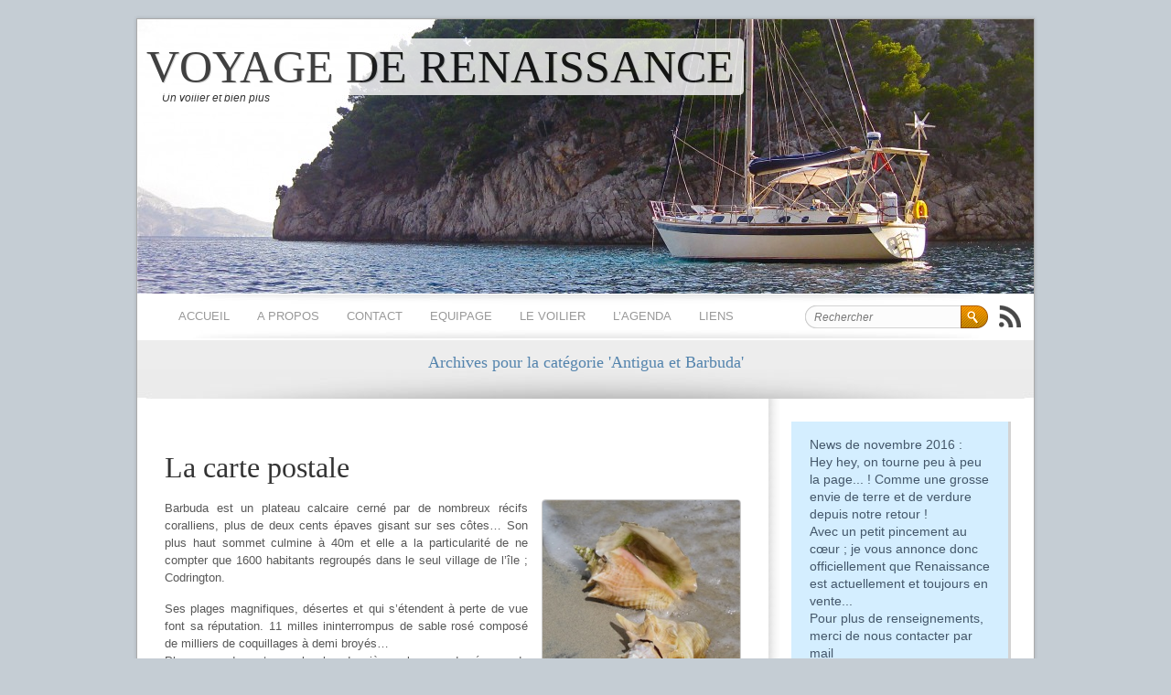

--- FILE ---
content_type: text/html; charset=UTF-8
request_url: https://voyage-de-renaissance.fr/category/antigua-barbuda/
body_size: 18338
content:
<!DOCTYPE html PUBLIC "-//W3C//DTD XHTML 1.0 Strict//EN" "http://www.w3.org/TR/xhtml1/DTD/xhtml1-strict.dtd">
<html xmlns="http://www.w3.org/1999/xhtml" lang="fr-FR" xml:lang="fr-FR">
<head>
<script async src="//pagead2.googlesyndication.com/pagead/js/adsbygoogle.js"></script>
<script>
  (adsbygoogle = window.adsbygoogle || []).push({
    google_ad_client: "ca-pub-6450966124110263",
    enable_page_level_ads: true
  });
</script>
	<meta http-equiv="Content-Type" content="text/html; charset=UTF-8" />
	<meta name="generator" content="WordPress" /> <!-- leave this for stats please -->

	<meta name="google-site-verification" content="mGlx2P_3Oh51hI4Dq1bAxyHmXcOoxjXsCC-tJghRj88" />

	<title>VOYAGE DE RENAISSANCE &raquo; Antigua et Barbuda</title>

	<link rel="profile" href="http://gmpg.org/xfn/11" />
	<link rel="stylesheet" type="text/css" href="https://voyage-de-renaissance.fr/wp-content/themes/brightpage/style.css" media="screen" />
	<link href='http://fonts.googleapis.com/css?family=Forum&amp;v2' rel='stylesheet' type='text/css' />
	
	<link rel="shortcut icon" href="http://voyage-de-renaissance.fr/wp-content/uploads/2011/12/favicon.ico" />

	<link rel="pingback" href="https://voyage-de-renaissance.fr/xmlrpc.php" />

	<!--[if IE 6]>
	<script src="https://voyage-de-renaissance.fr/wp-content/themes/brightpage/js/DD_belatedPNG_0.0.8a-min.js"></script>
	<script>
		DD_belatedPNG.fix('*');
	</script>
	<![endif]-->
		
		<link rel='archives' title='octobre 2014' href='https://voyage-de-renaissance.fr/2014/10/' />
	<link rel='archives' title='août 2014' href='https://voyage-de-renaissance.fr/2014/08/' />
	<link rel='archives' title='juillet 2014' href='https://voyage-de-renaissance.fr/2014/07/' />
	<link rel='archives' title='juin 2014' href='https://voyage-de-renaissance.fr/2014/06/' />
	<link rel='archives' title='mai 2014' href='https://voyage-de-renaissance.fr/2014/05/' />
	<link rel='archives' title='avril 2014' href='https://voyage-de-renaissance.fr/2014/04/' />
	<link rel='archives' title='mars 2014' href='https://voyage-de-renaissance.fr/2014/03/' />
	<link rel='archives' title='février 2014' href='https://voyage-de-renaissance.fr/2014/02/' />
	<link rel='archives' title='janvier 2014' href='https://voyage-de-renaissance.fr/2014/01/' />
	<link rel='archives' title='décembre 2013' href='https://voyage-de-renaissance.fr/2013/12/' />
	<link rel='archives' title='octobre 2013' href='https://voyage-de-renaissance.fr/2013/10/' />
	<link rel='archives' title='juillet 2013' href='https://voyage-de-renaissance.fr/2013/07/' />
			
	<link rel="alternate" type="application/rss+xml" title="VOYAGE DE RENAISSANCE &raquo; Flux" href="https://voyage-de-renaissance.fr/feed/" />
<link rel="alternate" type="application/rss+xml" title="VOYAGE DE RENAISSANCE &raquo; Flux des commentaires" href="https://voyage-de-renaissance.fr/comments/feed/" />
<link rel="alternate" type="application/rss+xml" title="VOYAGE DE RENAISSANCE &raquo; Flux de la catégorie Antigua et Barbuda" href="https://voyage-de-renaissance.fr/category/antigua-barbuda/feed/" />
		<script type="text/javascript">
			window._wpemojiSettings = {"baseUrl":"https:\/\/s.w.org\/images\/core\/emoji\/72x72\/","ext":".png","source":{"concatemoji":"https:\/\/voyage-de-renaissance.fr\/wp-includes\/js\/wp-emoji-release.min.js?ver=4.3.34"}};
			!function(e,n,t){var a;function o(e){var t=n.createElement("canvas"),a=t.getContext&&t.getContext("2d");return!(!a||!a.fillText)&&(a.textBaseline="top",a.font="600 32px Arial","flag"===e?(a.fillText(String.fromCharCode(55356,56812,55356,56807),0,0),3e3<t.toDataURL().length):(a.fillText(String.fromCharCode(55357,56835),0,0),0!==a.getImageData(16,16,1,1).data[0]))}function i(e){var t=n.createElement("script");t.src=e,t.type="text/javascript",n.getElementsByTagName("head")[0].appendChild(t)}t.supports={simple:o("simple"),flag:o("flag")},t.DOMReady=!1,t.readyCallback=function(){t.DOMReady=!0},t.supports.simple&&t.supports.flag||(a=function(){t.readyCallback()},n.addEventListener?(n.addEventListener("DOMContentLoaded",a,!1),e.addEventListener("load",a,!1)):(e.attachEvent("onload",a),n.attachEvent("onreadystatechange",function(){"complete"===n.readyState&&t.readyCallback()})),(a=t.source||{}).concatemoji?i(a.concatemoji):a.wpemoji&&a.twemoji&&(i(a.twemoji),i(a.wpemoji)))}(window,document,window._wpemojiSettings);
		</script>
		<style type="text/css">
img.wp-smiley,
img.emoji {
	display: inline !important;
	border: none !important;
	box-shadow: none !important;
	height: 1em !important;
	width: 1em !important;
	margin: 0 .07em !important;
	vertical-align: -0.1em !important;
	background: none !important;
	padding: 0 !important;
}
</style>
<!-- AL2FB CSS -->
<style type="text/css" media="screen">
.al2fb_widget_comments { }
.al2fb_widget_comments li { }
.al2fb_widget_picture { width: 32px; height: 32px; }
.al2fb_widget_name { }
.al2fb_widget_comment { }
.al2fb_widget_date { font-size: smaller; }</style>
<link rel='stylesheet' id='al2fb_style-css'  href='https://voyage-de-renaissance.fr/wp-content/plugins/add-link-to-facebook/add-link-to-facebook.css?ver=4.3.34' type='text/css' media='all' />
<link rel='stylesheet' id='upostit-style-css'  href='https://voyage-de-renaissance.fr/wp-content/plugins/u-post-it/u-postit.css?ver=4.3.34' type='text/css' media='all' />
<link rel='stylesheet' id='default-template-css'  href='https://voyage-de-renaissance.fr/wp-content/plugins/add-link-to-facebook/extension/readygraph/assets/css/default-popup.css?ver=4.3.34' type='text/css' media='all' />
<link rel='stylesheet' id='wp-pagenavi-css'  href='https://voyage-de-renaissance.fr/wp-content/plugins/wp-pagenavi/pagenavi-css.css?ver=2.70' type='text/css' media='all' />
<script type='text/javascript' src='https://ajax.googleapis.com/ajax/libs/jquery/1.6.1/jquery.min.js?ver=1.6.1'></script>
<script type='text/javascript' src='https://voyage-de-renaissance.fr/wp-content/themes/brightpage/js/tooltip.js?ver=4.3.34'></script>
<script type='text/javascript' src='https://voyage-de-renaissance.fr/wp-content/themes/brightpage/js/custom.js?ver=4.3.34'></script>
<script type='text/javascript' src='https://voyage-de-renaissance.fr/wp-content/themes/brightpage/js/jquery.nivo.slider.pack.js?ver=4.3.34'></script>
<link rel="EditURI" type="application/rsd+xml" title="RSD" href="https://voyage-de-renaissance.fr/xmlrpc.php?rsd" />
<link rel="wlwmanifest" type="application/wlwmanifest+xml" href="https://voyage-de-renaissance.fr/wp-includes/wlwmanifest.xml" /> 
<meta name="generator" content="WordPress 4.3.34" />
	<style type="text/css">.recentcomments a{display:inline !important;padding:0 !important;margin:0 !important;}</style>
<style type="text/css">
	        #header { background: url(https://voyage-de-renaissance.fr/wp-content/uploads/2011/12/cropped-IMG_0630.jpg); }	
		  </style><style type="text/css" id="custom-background-css">
body.custom-background { background-color: #c5cdd4; }
</style>

	
</head>

<body class="archive category category-antigua-barbuda category-354 custom-background">
		
	<div class="wrapper grid_0">
		
		<!-- BEGIN HEADER -->
		<div id="header" class="clearfix">
			<div id="header-box" class="clearfix">
				<h1 id="site-title"><a href="https://voyage-de-renaissance.fr/" title="VOYAGE DE RENAISSANCE" rel="home">VOYAGE DE RENAISSANCE</a></h1>
				<div id="site-description"><p>Un voilier et bien plus</p></div>
			</div> <!-- end div #header-box -->
		</div> <!-- end div #header -->
		<!-- END HEADER -->

		<!-- BEGIN TOP NAVIGATION -->		
		<div id="top-nav" class="clearfix">
			<div id="menu" class="grid_1 first">
				<ul id="dropmenu"><li><a href="https://voyage-de-renaissance.fr/">Accueil</a></li><li class="page_item page-item-2"><a href="https://voyage-de-renaissance.fr/apropos/">A propos</a></li>
<li class="page_item page-item-792 page_item_has_children"><a href="https://voyage-de-renaissance.fr/contact/">Contact</a>
<ul class='children'>
	<li class="page_item page-item-2507"><a href="https://voyage-de-renaissance.fr/contact/newsletter/">Newsletter</a></li>
</ul>
</li>
<li class="page_item page-item-790"><a href="https://voyage-de-renaissance.fr/lequipage/">Equipage</a></li>
<li class="page_item page-item-787 page_item_has_children"><a href="https://voyage-de-renaissance.fr/le-voilier/">Le voilier</a>
<ul class='children'>
	<li class="page_item page-item-2007"><a href="https://voyage-de-renaissance.fr/le-voilier/linventaire-du-bord/">Fiche technique</a></li>
	<li class="page_item page-item-1910"><a href="https://voyage-de-renaissance.fr/le-voilier/linterminable-liste-des-choses-a-faire-ou-utopie-dun-bateau-pret-a-partir/">L&rsquo;interminable liste des choses à faire (ou l&rsquo;utopie d&rsquo;un bateau prêt à partir)</a></li>
</ul>
</li>
<li class="page_item page-item-794"><a href="https://voyage-de-renaissance.fr/lagenda/">L&rsquo;agenda</a></li>
<li class="page_item page-item-2575"><a href="https://voyage-de-renaissance.fr/liens/">Liens</a></li>
</ul>			</div> <!-- end div #menu -->

			<div id="search" class="grid_2 last">
				
<form method="get" id="searchform" action="https://voyage-de-renaissance.fr/">
	<div>
		<input type="text" value="Rechercher" name="s" id="s" onfocus="if (this.value == 'Search') {this.value = '';}" onblur="if (this.value == '') {this.value = 'Search';}" />
		<input type="submit" id="searchsubmit" value="Go" />
	</div>
</form>
				<div class="icon-popup">
					<a href="https://voyage-de-renaissance.fr/feed/" title="Syndicate this site using RSS" id="rss-icon"><abbr title="Really Simple Syndication">RSS</abbr></a> 
					<em>Flux RSS</em>
				</div> <!-- end div .icon-popup -->
					
			</div> <!-- end div #search -->
						
		</div> <!-- end div #top-nav -->
		<!-- END TOP NAVIGATION -->		
			
	<!-- BEGIN INTRO -->
	<div id="intro">
		<p class="big-left">
																		Archives pour la catégorie 'Antigua et Barbuda'
								
										
		</p>
	</div> <!-- end div #intro -->
	<!-- END INTRO -->
		
		<!-- BEGIN PAGE -->
		<div id="page" class="clearfix full">
			
			<div id="content" class="grid_1 first">
				<div class="in30">
					
						
		
	<div id="post-4668" class="post-4668 post type-post status-publish format-standard hentry category-antigua-barbuda tag-caraibes tag-mouillage">
	 	
						
		<div id="post-title-4668" class="clearfix full">
			<h2><a href="https://voyage-de-renaissance.fr/antigua-barbuda/la-carte-postale/" title="La carte postale">La carte postale</a></h2>			
		</div> <!-- end div .post-title -->
		
		<p class="MsoNormal" style="text-align: justify;"><img class="alignright size-full wp-image-4670" src="http://voyage-de-renaissance.fr/wp-content/uploads/2014/02/IMG_3660.jpg" alt="" width="216" height="216" />Barbuda est un plateau calcaire cerné par de nombreux récifs coralliens, plus de deux cents épaves gisant sur ses côtes&#8230; Son plus haut sommet culmine à 40m et elle a la particularité de ne compter que 1600 habitants regroupés dans le seul village de l’île ; Codrington.</p>
<p class="MsoNormal" style="text-align: justify;">Ses plages magnifiques, désertes et qui s’étendent à perte de vue font sa réputation. 11 milles ininterrompus de sable rosé composé de milliers de coquillages à demi broyés…<br />
Plus au nord, on trouve la plus deuxième plus grande réserve de <a href="http://db3.stb.s-msn.com/i/6C/71AA1358F67449A26140C7FB13D0C5_h498_w598_m2.jpg" target="_blank">frégates</a> au monde après les Galapagos. L’endroit est évidemment classé et protégé et la présence d&rsquo;un guide est nécessaire pour pénétrer sur le site sans perturber les oiseaux…</p>
<p class="MsoNormal" style="text-align: justify;">Nous sommes actuellement mouillés juste au sud de Low Bay proche d&rsquo;un petit restaurant local le Barbuda Outbar et nous savourons notre tranquillité dans un si joli décor. Un vrai bain de solitude…<br />
Plus tard, nous avons arpenté la plage de long en large et en travers… jusqu’à tomber sur le mini resort Lighthouse Bay, un des rares établissements touristiques de l’île, encore largement préservée du tourisme de masse.</p>
<p class="MsoNormal" style="text-align: center;"><img class="aligncenter size-full wp-image-4669" title="" src="http://voyage-de-renaissance.fr/wp-content/uploads/2014/02/IMG_3630.jpg" alt="" width="600" height="450" /><em>Pas un chat&#8230;</em></p>
<p class="MsoNormal" style="text-align: center;"><img class="aligncenter size-full wp-image-4673" title="" src="http://voyage-de-renaissance.fr/wp-content/uploads/2014/02/IMG_3738.jpg" alt="" width="550" height="412" /><em>Le Barbuda Outbar</em></p>
<p class="MsoNormal" style="text-align: center;"><img class="aligncenter size-full wp-image-4671" title="" src="http://voyage-de-renaissance.fr/wp-content/uploads/2014/02/IMG_3669.jpg" alt="" width="600" height="450" /><em>Que de bleu !</em></p>
<p class="MsoNormal" style="text-align: center;"><img class="aligncenter size-full wp-image-4675" title="" src="http://voyage-de-renaissance.fr/wp-content/uploads/2014/02/IMG_3765.jpg" alt="" width="550" height="413" /><em>Le mini resort</em></p>
<p class="MsoNormal" style="text-align: justify;">Un isthme étroit et broussailleux sépare la mer Caraïbe du Lagon de Codrington. Pour rejoindre le village, deux solutions : emprunter un taxi boat ou passer l’annexe par dessus ! Nous ne nous y essaierons pas car il y a trop de vent, trop de distance et puis nous sommes là pour profiter du calme environnant…<br />
Nous ne ferons donc pas notre clearance de sortie, pas vraiment nécessaire pour rejoindre une île française.<br />
Prochaines étapes : Saint Barth pour un stop dodo, puis Saint Martin au boulot !</p>
<p class="MsoNormal" style="text-align: justify;"><img class="aligncenter size-full wp-image-4674" title="" src="http://voyage-de-renaissance.fr/wp-content/uploads/2014/02/IMG_3759.jpg" alt="" width="550" height="412" /></p>
<p class="MsoNormal" style="text-align: center;"><img class="aligncenter size-full wp-image-4672" title="" src="http://voyage-de-renaissance.fr/wp-content/uploads/2014/02/IMG_3734.jpg" alt="" width="600" height="450" /><em>Renaissance, tranquille !</em></p>
 
		
		
<div class="postmeta clearfix">

	<div class="meta_left">
		Posté par Christelle M le  02 fév 2014<br />
		<a href="https://voyage-de-renaissance.fr/category/antigua-barbuda/" rel="category tag">Antigua et Barbuda</a> &bull; Tags: <a href="https://voyage-de-renaissance.fr/tag/caraibes/" rel="tag">Caraïbes</a>, <a href="https://voyage-de-renaissance.fr/tag/mouillage/" rel="tag">mouillage</a> &bull; Comment feed <a href='https://voyage-de-renaissance.fr/antigua-barbuda/la-carte-postale/feed/'>RSS 2.0</a> - <a href="https://voyage-de-renaissance.fr/antigua-barbuda/la-carte-postale/" title="La carte postale">Lire le post</a> 	</div>

	<div class="meta_right">&bull; <a href="https://voyage-de-renaissance.fr/antigua-barbuda/la-carte-postale/#comments">2 commentaires</a></div>
</div> <!-- end div .postmeta -->		
	</div> <!-- end div #post -->
		
	<div id="post-4662" class="post-4662 post type-post status-publish format-standard hentry category-antigua-barbuda tag-caraibes tag-nav tag-mouillage">
	 	
						
		<div id="post-title-4662" class="clearfix full">
			<h2><a href="https://voyage-de-renaissance.fr/antigua-barbuda/cest-la-derniere/" title="C&rsquo;est la dernière">C&rsquo;est la dernière</a></h2>			
		</div> <!-- end div .post-title -->
		
		<p class="MsoNormal" style="text-align: justify;">La navigation d’Antigua à Barbuda s’est bien passée. Une trentaine de milles au près mais pas trop serré, une bonne moyenne, 2 ris GV et pas mal de houle encore. Des vagues dans la poire et le pont trempé…</p>
<p class="MsoNormal" style="text-align: center;"><img class="aligncenter size-full wp-image-4665" title="" src="http://voyage-de-renaissance.fr/wp-content/uploads/2014/02/IMG_3560.jpg" alt="" width="500" height="375" /><em>Bonheur d&rsquo;être cachée derrière la capote !</em></p>
<p class="MsoNormal" style="text-align: center;"><img class="aligncenter size-full wp-image-4666" title="" src="http://voyage-de-renaissance.fr/wp-content/uploads/2014/02/IMG_3568.jpg" alt="" width="600" height="450" /><em>Gros grain droit devant !</em></p>
<p class="MsoNormal" style="text-align: justify;">Contents d’être parvenus à destination après plusieurs heures de mer mais contents aussi que ce soit la dernière… La dernière des navigations au près ! En effet, après Barbuda, nous ne ferons plus que de l’ouest poussés au cul par les alizés de secteur est. Aaah fini de taper dans la houle et d’être rafraîchis ou trempés par les embruns ! On va ainsi renouer avec le portant et l’impression de chaleur qui va avec. Nous allons bientôt quitter les petites Antilles et dans l’ensemble, nous n’aurons fait pratiquement que du près pour remonter les îles de la Caraïbe. Près serré jusqu’en Martinique (Windward islands, au vent), près bon plein plus sympa (voire travers mais plus rarement) jusqu’aux îles du nord (Leeward, sous l&rsquo;vent)…<br />
On se pronostique donc une allure portante jusqu’à au moins les Bahamas et peut-être même jusqu’aux Bermudes. Ensuite, ce sera une autre paire de manche car les vents sur le retour sont réputés irréguliers et plus incertains… Bon, no stress, on n’y est pas encore !</p>
<p class="MsoNormal" style="text-align: justify;">Barbuda étant une île plate comme une crêpe, nous ne l’avons découvert que peu de temps avant de toucher terre. La ligne d’horizon s’est enfin dédoublée et nous avons pris soin de bien arrondir Palmetto Point ainsi que son banc de sable. Là, nous avons aperçu une large baie baignée par les eaux turquoises et bordée d’une très longue frange de sable brillant sous le soleil.</p>
<p class="MsoNormal" style="text-align: justify;">Peu de fond au sondeur, c’est donc tout en douceur que Renaissance s’est avancé jusqu’au rivage pour y déposer son ancre…<br />
Sommes (presque) tous seuls, et ravis de ça ! ;)</p>
<p class="MsoNormal" style="text-align: center;"><img class="aligncenter size-full wp-image-4663" title="" src="http://voyage-de-renaissance.fr/wp-content/uploads/2014/02/IMG_3582.jpg" alt="" width="500" height="375" /><em>La crêpe vue du bateau</em></p>
<p class="MsoNormal" style="text-align: center;"><em></em><img class="aligncenter size-full wp-image-4664" title="" src="http://voyage-de-renaissance.fr/wp-content/uploads/2014/02/IMG_3596.jpg" alt="" width="550" height="413" /><em>Paraitrait qu&rsquo;les couchers d&rsquo;soleil sont superbes ici&#8230; Mouai, encore sous grains pour nous !</em></p>
 
		
		
<div class="postmeta clearfix">

	<div class="meta_left">
		Posté par Christelle M le  01 fév 2014<br />
		<a href="https://voyage-de-renaissance.fr/category/antigua-barbuda/" rel="category tag">Antigua et Barbuda</a> &bull; Tags: <a href="https://voyage-de-renaissance.fr/tag/caraibes/" rel="tag">Caraïbes</a>, <a href="https://voyage-de-renaissance.fr/tag/nav/" rel="tag">en nav'</a>, <a href="https://voyage-de-renaissance.fr/tag/mouillage/" rel="tag">mouillage</a> &bull; Comment feed <a href='https://voyage-de-renaissance.fr/antigua-barbuda/cest-la-derniere/feed/'>RSS 2.0</a> - <a href="https://voyage-de-renaissance.fr/antigua-barbuda/cest-la-derniere/" title="C&rsquo;est la dernière">Lire le post</a> 	</div>

	<div class="meta_right">&bull; <a href="https://voyage-de-renaissance.fr/antigua-barbuda/cest-la-derniere/#comments">1 commentaire</a></div>
</div> <!-- end div .postmeta -->		
	</div> <!-- end div #post -->
		
	<div id="post-4656" class="post-4656 post type-post status-publish format-standard hentry category-antigua-barbuda tag-caraibes tag-mouillage">
	 	
						
		<div id="post-title-4656" class="clearfix full">
			<h2><a href="https://voyage-de-renaissance.fr/antigua-barbuda/deep-bay/" title="Deep Bay">Deep Bay</a></h2>			
		</div> <!-- end div .post-title -->
		
		<p class="MsoNormal" style="text-align: justify;">Au moment de remonter l’ancre, grosses rafales et gros soucis avec le guindeau qui décroche trois fois ! Notre réparation de fortune n’a pas tenu…<br />
En fait dès que ça tire un peu sur le guindeau, il se desserre et dévide toute la chaîne à l’eau. Je bloque la poupée et JR doit vite venir devant pour resserrer l’enquiquineur car il nous est alors impossible de remonter la chaîne… Voilà, Renaissance possède un guindeau qui n’est pas fiable quand il y a beaucoup de vent. C’est chiant mais surtout hyper stressant quand un bateau est à l’ancre pas loin derrière. On a tout essayé ! Impossible de trouver, d’acheter ou de commander la pièce chez le fabricant… Nous ferons donc avec jusqu’à notre retour en France.</p>
<p class="MsoNormal" style="text-align: justify;">Bon, nous voilà mal partis, mais partis quand même pour rejoindre notre prochain mouillage à quelques milles au nord.<br />
Arrivés à Deep Bay, il faut prendre garde à ne pas foncer tête baissée dans le mouillage car une épave dangereuse se situe en plein milieu. Mais il y a largement la place pour passer des deux côtés et on la repère facilement car un bout de ferraille dépasse un peu de l’eau. Une fois posés, nous nous félicitons d’avoir rejoint ce mouillage beaucoup plus abrité que celui de Five Island. Il y a toujours beaucoup de vent mais moins de rafales, pas de houle car la baie est bien fermée et surtout pas de clapot !<br />
Nous sommes une petite dizaine de bateaux, beaucoup de canadiens et d’anglais…<br />
Le lendemain, nous ferons la connaissance du bateau de devant. Un papi solitaire tout récemment parti de Guadeloupe pour un tour des Antilles. Il nous a abordé en nous demandant si les alizés étaient tout le temps forts comme ça ou… Bah normalement c’est plus du 15-20. Mais cette année, les vents semblent être un peu plus costauds !</p>
<p class="MsoNormal" style="text-align: justify;"><img class="aligncenter size-full wp-image-4657" title="" src="http://voyage-de-renaissance.fr/wp-content/uploads/2014/02/IMG_3469.jpg" alt="" width="450" height="337" /></p>
<p class="MsoNormal" style="text-align: justify;">A part ça, nous nous sommes rendus compte que l’eau d’Antigua est vraiment dégueu et difficilement buvable. Même après passage en carafe filtrante, c’est pas top. Elle sent un peu le poisson, et bizarre on la trouve épaisse ! Alors déjà qu’on a du mal à boire un litre par jour… Bref, cette eau servira pour la douche et nous utiliserons nos deux bouteilles de 5L d’eau minérale de réserve. Fini les îles pourvues naturellement de sources d’eau, maintenant c’est du dessal…</p>
<p class="MsoNormal" style="text-align: justify;">Petite balade à terre, pas grand chose… Encore un hôtel mais celui là semble un peu abandonné. Les ruines du Fort Barrington pour avoir une jolie vue sur la baie et un aperçu de Saint Johns. Un lagon de l’autre côté de la plage. Des catas promène-touristes qui beachent matin et après-midi. Un vendeur de tableau et un autre de tee-shirt juste en face des catamarans…</p>
<p class="MsoNormal" style="text-align: justify;"><img class="aligncenter size-full wp-image-4658" title="" src="http://voyage-de-renaissance.fr/wp-content/uploads/2014/02/IMG_3478.jpg" alt="" width="550" height="413" /></p>
<p class="MsoNormal" style="text-align: justify;"><img class="aligncenter size-full wp-image-4659" title="" src="http://voyage-de-renaissance.fr/wp-content/uploads/2014/02/IMG_3495.jpg" alt="" width="500" height="375" /></p>
<p class="MsoNormal" style="text-align: justify;"><img class="aligncenter size-full wp-image-4660" title="" src="http://voyage-de-renaissance.fr/wp-content/uploads/2014/02/IMG_3518.jpg" alt="" width="600" height="450" /></p>
<p class="MsoNormal" style="text-align: justify;">Et puis enfin, la météo annonce un 17-20 nœuds d’est pour le lendemain.<br />
Nous délaissons donc Antigua pour rejoindre sa petite sœur Barbuda qu’on dit si belle et si déserte aussi…</p>
<p class="MsoNormal" style="text-align: justify;"><em>(Merci Caro, merci Anne-Lise pour l’envoi de la météo :)</em></p>
<h4>Recherches qui ont permis de trouver cet article :</h4><ul><li>https://voyage-de-renaissance fr/antigua-barbuda/deep-bay/</li></ul> 
		
		
<div class="postmeta clearfix">

	<div class="meta_left">
		Posté par Christelle M le  30 jan 2014<br />
		<a href="https://voyage-de-renaissance.fr/category/antigua-barbuda/" rel="category tag">Antigua et Barbuda</a> &bull; Tags: <a href="https://voyage-de-renaissance.fr/tag/caraibes/" rel="tag">Caraïbes</a>, <a href="https://voyage-de-renaissance.fr/tag/mouillage/" rel="tag">mouillage</a> &bull; Comment feed <a href='https://voyage-de-renaissance.fr/antigua-barbuda/deep-bay/feed/'>RSS 2.0</a> - <a href="https://voyage-de-renaissance.fr/antigua-barbuda/deep-bay/" title="Deep Bay">Lire le post</a> 	</div>

	<div class="meta_right">&bull; <a href="https://voyage-de-renaissance.fr/antigua-barbuda/deep-bay/#respond">Pas de commentaire</a></div>
</div> <!-- end div .postmeta -->		
	</div> <!-- end div #post -->
		
	<div id="post-4643" class="post-4643 post type-post status-publish format-standard hentry category-antigua-barbuda tag-caraibes tag-eole-et-ses-caprices tag-mouillage">
	 	
						
		<div id="post-title-4643" class="clearfix full">
			<h2><a href="https://voyage-de-renaissance.fr/antigua-barbuda/five-island-harbour/" title="Five island Harbour">Five island Harbour</a></h2>			
		</div> <!-- end div .post-title -->
		
		<p class="MsoNormal" style="text-align: justify;">La principale ressource du pays est le tourisme. Plus de 50% des emplois…<br />
Mais attention, pas un tourisme à la bidochon accessible à tous, non, plutôt un tourisme orienté très très haut de gamme !<br />
La plupart des hôtels cumulent les étoiles, à l’instar de celui devant lequel nous sommes mouillés. Petite recherche, il n’en compte pas moins de quatre ! Du coup, on se demande si la plage est également privée… En territoire français, pas de problème, les hôtels ont normalement tous l’obligation de laisser libre d’accès le littoral. Mais ici ne vont ils pas nous refouler ? Malgré ça et malgré la distance en annexe, nous aimerions bien faire quelques pas à terre tout de même. Du coup, on embarque dans notre piscine flottante direction la mini plagette d’à côté. Mauvaise idée, nous pouvons y débarquer mais impossible ensuite de grimper les falaises pour rejoindre le sentier. Bon, on tente la plage principale, et on verra bien. Arrivée aussi discrète que possible (notre annexe est toujours orange fluo) dans un petit coin à droite de la plage. Nous croisons le vigile et pas de souci. Direction maintenant la péninsule où on découvrira que le site est à présent privé et en travaux pour y construire un nouveau complexe nommé « Luxury Locations ». Chiotte, on passe quand même (surtout que le gardien n’est pas dans sa cabane…)</p>
<p class="MsoNormal" style="text-align: justify;">Nous profitons de la balade en faisant le tour de la pointe avec vue sur Jolly Harbour côté sud et vue sur le mouillage et la baie de Five Island. La couleur de l’eau est naturellement tout aussi belle vue d’en haut. Nous traînons sur de jolies plages désertes et escaladons les parois rocheuses… C’est calme, reposant et coupé du monde. Ah qu’ils vont y être bien les futurs clients de l’hôtel…</p>
<p class="MsoNormal" style="text-align: center;"><img class="aligncenter size-full wp-image-4646" title="" src="http://voyage-de-renaissance.fr/wp-content/uploads/2014/02/IMG_3337.jpg" alt="" width="550" height="413" /><em>Vers Jolly Harbour et sa marina</em></p>
<p class="MsoNormal" style="text-align: center;"><img class="aligncenter size-full wp-image-4649" title="" src="http://voyage-de-renaissance.fr/wp-content/uploads/2014/02/IMG_3376.jpg" alt="" width="600" height="450" /><em>Sauvage&#8230;</em></p>
<p class="MsoNormal" style="text-align: center;"><img class="aligncenter size-full wp-image-4648" title="" src="http://voyage-de-renaissance.fr/wp-content/uploads/2014/02/IMG_3373.jpg" alt="" width="500" height="375" /></p>
<p class="MsoNormal" style="text-align: center;"><img class="aligncenter size-full wp-image-4650" title="" src="http://voyage-de-renaissance.fr/wp-content/uploads/2014/02/IMG_3400.jpg" alt="" width="600" height="450" /></p>
<p class="MsoNormal" style="text-align: center;"><img class="aligncenter size-full wp-image-4651" title="" src="http://voyage-de-renaissance.fr/wp-content/uploads/2014/02/IMG_3428.jpg" alt="" width="500" height="375" /></p>
<p class="MsoNormal" style="text-align: justify;">Retour au bateau en milieu d’après-midi assez fourbus et complètement trempés par les embruns durant notre voyage en annexe !</p>
<p class="MsoNormal" style="text-align: justify;">Au mouillage, le vent redouble de puissance et un clapot assez important s’est formé dans la baie. De gros grains nous malmènent et font trembler le gréement. Selon la météo, pas d’amélioration avant encore trois jours&#8230; Si nous voulons rejoindre Barbuda, il nous faudra patienter jusque là. 30 à 35 à remonter au près avec de la houle dans la poire, c’est un peu trop pour nous et pas sûr que ce soit encore de la « plaisance » !</p>
<p class="MsoNormal" style="text-align: justify;">Une chose est certaine, nous ne pouvons pas rester ici car la protection est mauvaise et notre confort à bord se dégrade peu à peu…</p>
<p class="MsoNormal" style="text-align: justify;">La décision est prise. Demain nous lèverons l’ancre pour tenter de trouver un meilleur refuge juste au dessus, à Deep Bay, en attendant que le vent se calme…</p>
<p class="MsoNormal" style="text-align: center;"><img class="aligncenter size-full wp-image-4644" title="" src="http://voyage-de-renaissance.fr/wp-content/uploads/2014/02/IMG_3286.jpg" alt="" width="550" height="412" /><em>Pouah !</em></p>
<h4>Recherches qui ont permis de trouver cet article :</h4><ul><li>annexe fiver mail: @</li></ul> 
		
		
<div class="postmeta clearfix">

	<div class="meta_left">
		Posté par Christelle M le  28 jan 2014<br />
		<a href="https://voyage-de-renaissance.fr/category/antigua-barbuda/" rel="category tag">Antigua et Barbuda</a> &bull; Tags: <a href="https://voyage-de-renaissance.fr/tag/caraibes/" rel="tag">Caraïbes</a>, <a href="https://voyage-de-renaissance.fr/tag/eole-et-ses-caprices/" rel="tag">Eole et ses caprices</a>, <a href="https://voyage-de-renaissance.fr/tag/mouillage/" rel="tag">mouillage</a> &bull; Comment feed <a href='https://voyage-de-renaissance.fr/antigua-barbuda/five-island-harbour/feed/'>RSS 2.0</a> - <a href="https://voyage-de-renaissance.fr/antigua-barbuda/five-island-harbour/" title="Five island Harbour">Lire le post</a> 	</div>

	<div class="meta_right">&bull; <a href="https://voyage-de-renaissance.fr/antigua-barbuda/five-island-harbour/#respond">Pas de commentaire</a></div>
</div> <!-- end div .postmeta -->		
	</div> <!-- end div #post -->
<div class='code-block code-block-2' style='text-align: center; margin: 8px auto;'><script async src="//pagead2.googlesyndication.com/pagead/js/adsbygoogle.js"></script>
<!-- RENAISSANCE DESSOUS POST -->
<ins class="adsbygoogle"
     style="display:inline-block;width:728px;height:90px"
     data-ad-client="ca-pub-6450966124110263"
     data-ad-slot="7459165436"></ins>
<script>
(adsbygoogle = window.adsbygoogle || []).push({});
</script></div>	
						
<div id="pagenavi" class="clearfix">
	<div class='wp-pagenavi'>
<span class='pages'>Page 1 sur 2</span><span class='current'>1</span><a class="page larger" href="https://voyage-de-renaissance.fr/category/antigua-barbuda/page/2/">2</a><a class="nextpostslink" rel="next" href="https://voyage-de-renaissance.fr/category/antigua-barbuda/page/2/">></a>
</div></div> <!-- end div #pagenavi -->

								      										
				</div> <!-- end div .in30 -->
			</div> <!-- end div #content -->
			

<div id="sidebar" class="grid_2 last">
	<div class="in25">

	<div id="upostit-4" class="widget widget_upostit widget_upostit-blue"><div class="upostit-content">News de novembre 2016 :<br />
Hey hey, on tourne peu à peu la page... ! Comme une grosse envie de terre et de verdure depuis notre retour !<br />
Avec un petit pincement au cœur ; je vous annonce donc officiellement que Renaissance est actuellement et toujours en vente... <br />
Pour plus de renseignements, merci de nous contacter par mail <br />
... En espérant qu'il apporte à son prochain proprio autant de plaisir que nous en avons eu à son bord ;)</div><div class="upostit-t"></div><style>#upostit-4 { font-size: 14px;}</style></div><div id="text-10" class="widget widget_text">			<div class="textwidget"><script async 
src="//pagead2.googlesyndication.com/pagead/js/adsbygoogle.js"></script>
<!-- RENAISSANCE SIDEBAR TOP -->
<ins class="adsbygoogle"
     style="display:block"
     data-ad-client="ca-pub-6450966124110263"
     data-ad-slot="3087841435"
     data-ad-format="auto"></ins>
<script>
(adsbygoogle = window.adsbygoogle || []).push({});
</script></div>
		</div><div id="text-5" class="widget widget_text"><h4>On est là !</h4>			<div class="textwidget"><iframe width="225" height="300" frameborder="0" scrolling="no" marginheight="0" marginwidth="0" src="https://maps.google.fr/maps/ms?msa=0&amp;msid=201307189519303179579.0004c4810bccfd0964c16&amp;ie=UTF8&amp;t=m&amp;source=embed&amp;ll=42.488302,-4.570312&amp;spn=19.427301,19.6875&amp;z=4&amp;output=embed"></iframe><br /><small>Afficher <a href="https://maps.google.fr/maps/ms?msa=0&amp;msid=201307189519303179579.0004c4810bccfd0964c16&amp;ie=UTF8&amp;t=m&amp;source=embed&amp;ll=42.488302,-4.570312&amp;spn=19.427301,19.6875&amp;z=4" style="color:#0000FF;text-align:left">On est là !</a> sur une carte plus grande</small></div>
		</div><div id="categories-4" class="widget widget_categories"><h4>Catégories</h4>		<ul>
	<li class="cat-item cat-item-174"><a href="https://voyage-de-renaissance.fr/category/espagne/" >Espagne</a> (3)
</li>
	<li class="cat-item cat-item-364"><a href="https://voyage-de-renaissance.fr/category/acores/" >Açores</a> (7)
</li>
	<li class="cat-item cat-item-363"><a href="https://voyage-de-renaissance.fr/category/bermudes/" >Bermudes</a> (6)
</li>
	<li class="cat-item cat-item-361"><a href="https://voyage-de-renaissance.fr/category/bahamas/" >Bahamas</a> (4)
</li>
	<li class="cat-item cat-item-360"><a href="https://voyage-de-renaissance.fr/category/cuba/" >Cuba</a> (23)
</li>
	<li class="cat-item cat-item-359"><a href="https://voyage-de-renaissance.fr/category/haiti/" >Haïti</a> (2)
</li>
	<li class="cat-item cat-item-358"><a href="https://voyage-de-renaissance.fr/category/republique-dominicaine/" >République Dominicaine</a> (9)
</li>
	<li class="cat-item cat-item-357"><a href="https://voyage-de-renaissance.fr/category/bvi/" >BVI</a> (7)
</li>
	<li class="cat-item cat-item-356"><a href="https://voyage-de-renaissance.fr/category/saint-martin/" >Saint Martin</a> (4)
</li>
	<li class="cat-item cat-item-354 current-cat"><a href="https://voyage-de-renaissance.fr/category/antigua-barbuda/" >Antigua et Barbuda</a> (8)
</li>
	<li class="cat-item cat-item-350"><a href="https://voyage-de-renaissance.fr/category/guadeloupe/" >Guadeloupe</a> (17)
</li>
	<li class="cat-item cat-item-349"><a href="https://voyage-de-renaissance.fr/category/dominique/" >Dominique</a> (8)
</li>
	<li class="cat-item cat-item-348"><a href="https://voyage-de-renaissance.fr/category/martinique/" >Martinique</a> (5)
</li>
	<li class="cat-item cat-item-347"><a href="https://voyage-de-renaissance.fr/category/sainte-lucie/" >Sainte-Lucie</a> (2)
</li>
	<li class="cat-item cat-item-346"><a href="https://voyage-de-renaissance.fr/category/sv-grenadines/" >Saint Vincent et Grenadines</a> (14)
</li>
	<li class="cat-item cat-item-345"><a href="https://voyage-de-renaissance.fr/category/grenade/" >Grenade et Carriacou</a> (6)
</li>
	<li class="cat-item cat-item-342"><a href="https://voyage-de-renaissance.fr/category/tobago/" >Tobago</a> (5)
</li>
	<li class="cat-item cat-item-340"><a href="https://voyage-de-renaissance.fr/category/cap-vert/" >Cap-Vert</a> (8)
</li>
	<li class="cat-item cat-item-338"><a href="https://voyage-de-renaissance.fr/category/canaries/" >Canaries</a> (17)
</li>
	<li class="cat-item cat-item-336"><a href="https://voyage-de-renaissance.fr/category/madere/" >Madère</a> (8)
</li>
	<li class="cat-item cat-item-335"><a href="https://voyage-de-renaissance.fr/category/portugal-2/" >Portugal</a> (5)
</li>
	<li class="cat-item cat-item-334"><a href="https://voyage-de-renaissance.fr/category/espagne-2/" >Espagne</a> (17)
</li>
	<li class="cat-item cat-item-333"><a href="https://voyage-de-renaissance.fr/category/via-le-tel-satellite/" >Via le tel&#039; satellite !</a> (11)
</li>
	<li class="cat-item cat-item-332"><a href="https://voyage-de-renaissance.fr/category/preparatifs/" >Préparatifs</a> (12)
</li>
	<li class="cat-item cat-item-330"><a href="https://voyage-de-renaissance.fr/category/avant-le-depart/" >Avant le départ</a> (119)
<ul class='children'>
	<li class="cat-item cat-item-1"><a href="https://voyage-de-renaissance.fr/category/avant-le-depart/vie-a-bord/" >&gt; Vie à bord</a> (56)
</li>
	<li class="cat-item cat-item-25"><a href="https://voyage-de-renaissance.fr/category/avant-le-depart/travaux-et-amenagements/" >&gt; Travaux et aménagements</a> (63)
</li>
</ul>
</li>
	<li class="cat-item cat-item-331"><a href="https://voyage-de-renaissance.fr/category/vrac-de-nav/" >Vrac de nav&#039;</a> (101)
<ul class='children'>
	<li class="cat-item cat-item-24"><a href="https://voyage-de-renaissance.fr/category/vrac-de-nav/vadrouilles-salees/" >&gt; Vadrouilles salées</a> (21)
</li>
	<li class="cat-item cat-item-20"><a href="https://voyage-de-renaissance.fr/category/vrac-de-nav/pays-basque-espagnol-2011/" >&gt; Pays basque espagnol 2011</a> (15)
</li>
	<li class="cat-item cat-item-307"><a href="https://voyage-de-renaissance.fr/category/vrac-de-nav/peninsule-iberique-2010/" >&gt; Péninsule ibérique 2010</a> (56)
	<ul class='children'>
	<li class="cat-item cat-item-23"><a href="https://voyage-de-renaissance.fr/category/vrac-de-nav/peninsule-iberique-2010/asturies-cantabrie-et-hendaye-2010/" >Asturies, Cantabrie et Hendaye 2010</a> (6)
</li>
	<li class="cat-item cat-item-31"><a href="https://voyage-de-renaissance.fr/category/vrac-de-nav/peninsule-iberique-2010/galice2010/" >Galice 2010</a> (8)
</li>
	<li class="cat-item cat-item-30"><a href="https://voyage-de-renaissance.fr/category/vrac-de-nav/peninsule-iberique-2010/portugalcteouest2010/" >Portugal côte ouest 2010</a> (8)
</li>
	<li class="cat-item cat-item-18"><a href="https://voyage-de-renaissance.fr/category/vrac-de-nav/peninsule-iberique-2010/algarve2010/" >Algarve 2010</a> (3)
</li>
	<li class="cat-item cat-item-26"><a href="https://voyage-de-renaissance.fr/category/vrac-de-nav/peninsule-iberique-2010/andalousieetgibraltar2010/" >Andalousie et Gibraltar 2010</a> (4)
</li>
	<li class="cat-item cat-item-22"><a href="https://voyage-de-renaissance.fr/category/vrac-de-nav/peninsule-iberique-2010/balares2010/" >Baléares 2010</a> (16)
</li>
	<li class="cat-item cat-item-21"><a href="https://voyage-de-renaissance.fr/category/vrac-de-nav/peninsule-iberique-2010/costabravaetdorada2010/" >Costa Brava et Dorada 2010</a> (11)
</li>
	</ul>
</li>
	<li class="cat-item cat-item-29"><a href="https://voyage-de-renaissance.fr/category/vrac-de-nav/frioul-et-calanques-2009/" >&gt; Frioul et calanques 2009</a> (9)
</li>
</ul>
</li>
	<li class="cat-item cat-item-27"><a href="https://voyage-de-renaissance.fr/category/bibliodebord/" >Biblio de bord</a> (13)
</li>
	<li class="cat-item cat-item-19"><a href="https://voyage-de-renaissance.fr/category/lespratiques/" >Les pratiques</a> (6)
</li>
		</ul>
</div>		<div id="recent-posts-5" class="widget widget_recent_entries">		<h4>Articles récents</h4>		<ul>
					<li>
				<a href="https://voyage-de-renaissance.fr/avant-le-depart/vie-a-bord/nouveau-decor/">Nouveau décor</a>
						</li>
					<li>
				<a href="https://voyage-de-renaissance.fr/lespratiques/prix-des-formalites/">Prix des formalités</a>
						</li>
					<li>
				<a href="https://voyage-de-renaissance.fr/espagne/4eme-etape-on-rentre-en-france/">4ème étape : on rentre en France !</a>
						</li>
					<li>
				<a href="https://voyage-de-renaissance.fr/espagne/ptit-crochet-en-espagne/">P&rsquo;tit crochet en Espagne</a>
						</li>
					<li>
				<a href="https://voyage-de-renaissance.fr/espagne/episode-3-des-acores-a-la-galice/">Episode 3 : Des Açores à la Galice !</a>
						</li>
					<li>
				<a href="https://voyage-de-renaissance.fr/acores/la-troisieme-et-notre-derniere/">La troisième et notre dernière !</a>
						</li>
					<li>
				<a href="https://voyage-de-renaissance.fr/acores/en-route-pour-faial/">En route pour Faial</a>
						</li>
					<li>
				<a href="https://voyage-de-renaissance.fr/acores/horta-lescale-mythique/">Horta, l&rsquo;escale mythique</a>
						</li>
					<li>
				<a href="https://voyage-de-renaissance.fr/acores/le-dernier-paradis-de-leurope/">Le dernier paradis sauvage de l&rsquo;Europe</a>
						</li>
					<li>
				<a href="https://voyage-de-renaissance.fr/bermudes/round-2-des-bermudes-aux-acores/">Round 2 : Des Bermudes aux Açores !</a>
						</li>
					<li>
				<a href="https://voyage-de-renaissance.fr/via-le-tel-satellite/quelques-lignes/">Quelques lignes&#8230;</a>
						</li>
					<li>
				<a href="https://voyage-de-renaissance.fr/bermudes/cap-a-lest/">Cap à l&rsquo;est !</a>
						</li>
				</ul>
		</div><div id="recent-comments-2" class="widget widget_recent_comments"><h4>Derniers commentaires</h4><ul id="recentcomments"><li class="recentcomments"><span class="comment-author-link"><a href='http://yandex.com/poll/LZW8GPQdJg3xe5C7gt95bD' rel='external nofollow' class='url'>Sex Dating. Let's Go - yandex.com/poll/LZW8GPQdJg3xe5C7gt95bD?hs=cb0b64044bfd6c3a63920c1341ac76d4&amp; ticket № 3959</a></span> dans <a href="https://voyage-de-renaissance.fr/via-le-tel-satellite/quelques-lignes/#comment-238898">Quelques lignes&#8230;</a></li><li class="recentcomments"><span class="comment-author-link"><a href='http://yandex.com/poll/LZW8GPQdJg3xe5C7gt95bD' rel='external nofollow' class='url'>Dating for sex. Let's Go &gt; yandex.com/poll/LZW8GPQdJg3xe5C7gt95bD?hs=11b54e5138195a9b1b0a13073bf63775&amp; ticket # 8575</a></span> dans <a href="https://voyage-de-renaissance.fr/liens/#comment-238897">Liens</a></li><li class="recentcomments"><span class="comment-author-link"><a href='http://yandex.com/poll/LZW8GPQdJg3xe5C7gt95bD' rel='external nofollow' class='url'>Sex Dating. Go &gt;&gt; yandex.com/poll/LZW8GPQdJg3xe5C7gt95bD?hs=95eb919cdc62d71ecda4551b23cf8c92&amp; Message # 7453</a></span> dans <a href="https://voyage-de-renaissance.fr/le-voilier/linterminable-liste-des-choses-a-faire-ou-utopie-dun-bateau-pret-a-partir/#comment-238896">L&rsquo;interminable liste des choses à faire (ou l&rsquo;utopie d&rsquo;un bateau prêt à partir)</a></li><li class="recentcomments"><span class="comment-author-link"><a href='http://yandex.com/poll/LZW8GPQdJg3xe5C7gt95bD' rel='external nofollow' class='url'>Dating for sex. Let's Go &gt;&gt; yandex.com/poll/LZW8GPQdJg3xe5C7gt95bD?hs=b9c05eeec96400a272428986e3b448bb&amp; Reminder # 8423</a></span> dans <a href="https://voyage-de-renaissance.fr/contact/#comment-238895">Contact</a></li><li class="recentcomments"><span class="comment-author-link"><a href='http://yandex.com/poll/LZW8GPQdJg3xe5C7gt95bD' rel='external nofollow' class='url'>Dating for sex. Let's Go &gt;&gt;&gt; yandex.com/poll/LZW8GPQdJg3xe5C7gt95bD?hs=9aada15e2b7cce5f3bfb64426d0781ca&amp; ticket # 8259</a></span> dans <a href="https://voyage-de-renaissance.fr/bermudes/round-2-des-bermudes-aux-acores/#comment-238894">Round 2 : Des Bermudes aux Açores !</a></li><li class="recentcomments"><span class="comment-author-link"><a href='http://yandex.com/poll/LZW8GPQdJg3xe5C7gt95bD' rel='external nofollow' class='url'>️ Sex Dating. Let's Go - yandex.com/poll/LZW8GPQdJg3xe5C7gt95bD?hs=e93164e8d41cdbdd27ec2ec644d9a27b&amp; Reminder № 9528 ️</a></span> dans <a href="https://voyage-de-renaissance.fr/avant-le-depart/travaux-et-amenagements/lafabricationduportique/#comment-238893">La fabrication du portique</a></li><li class="recentcomments"><span class="comment-author-link"><a href='http://yandex.com/poll/LZW8GPQdJg3xe5C7gt95bD' rel='external nofollow' class='url'>Adult Dating. Go &gt;&gt; yandex.com/poll/LZW8GPQdJg3xe5C7gt95bD?hs=2179bbecca56dd6c50e1347777616ad9&amp; ticket № 6678</a></span> dans <a href="https://voyage-de-renaissance.fr/acores/en-route-pour-faial/#comment-238892">En route pour Faial</a></li><li class="recentcomments"><span class="comment-author-link"><a href='http://yandex.com/poll/LZW8GPQdJg3xe5C7gt95bD' rel='external nofollow' class='url'>Adult Dating. Go &gt; yandex.com/poll/LZW8GPQdJg3xe5C7gt95bD?hs=cb0b64044bfd6c3a63920c1341ac76d4&amp; Message # 9714</a></span> dans <a href="https://voyage-de-renaissance.fr/via-le-tel-satellite/quelques-lignes/#comment-238698">Quelques lignes&#8230;</a></li></ul></div><div id="popular-posts" class="widget widget_rrm_popular_posts"><h4>Articles les plus lus !</h4><ul><li><a href="https://voyage-de-renaissance.fr/lespratiques/tarifsetcomparatifsdesportsenmediterranee/" rel="bookmark" title="26 août 2009">Tarifs et comparatifs des ports en méditerranée</a></li>

<li><a href="https://voyage-de-renaissance.fr/canaries/lanzarote-terre-de-feu/" rel="bookmark" title="25 septembre 2012">Lanzarote, terre de feu</a></li>

<li><a href="https://voyage-de-renaissance.fr/lespratiques/loctroi-de-mer/" rel="bookmark" title="15 octobre 2013">L&rsquo;octroi de mer</a></li>

<li><a href="https://voyage-de-renaissance.fr/avant-le-depart/vie-a-bord/nouveau-decor/" rel="bookmark" title="20 octobre 2014">Nouveau décor</a></li>

<li><a href="https://voyage-de-renaissance.fr/avant-le-depart/travaux-et-amenagements/application-et-mise-en-place-des-joints-du-pont/" rel="bookmark" title="20 décembre 2011">Application et mise en place des joints du pont</a></li>

<li><a href="https://voyage-de-renaissance.fr/avant-le-depart/travaux-et-amenagements/dernierescouchespourlesafran/" rel="bookmark" title="18 mars 2011">Dernières couches pour le safran</a></li>

<li><a href="https://voyage-de-renaissance.fr/avant-le-depart/travaux-et-amenagements/lafabricationduportique/" rel="bookmark" title="24 mai 2010">La fabrication du portique</a></li>

<li><a href="https://voyage-de-renaissance.fr/avant-le-depart/vie-a-bord/lepolluport/" rel="bookmark" title="1 mars 2010">Le polluport</a></li>

<li><a href="https://voyage-de-renaissance.fr/cap-vert/en-route-pour-les-caraibes/" rel="bookmark" title="28 décembre 2012">En route pour les Caraïbes</a></li>

<li><a href="https://voyage-de-renaissance.fr/avant-le-depart/travaux-et-amenagements/changementdupresse-etoupe/" rel="bookmark" title="25 juin 2011">Changement du presse-étoupe</a></li>
</ul><!-- popular Posts took 12.604 ms --></div><div id="text-3" class="widget widget_text"><h4>Toutes nos photos</h4>			<div class="textwidget"><table style="width: 194px;">
<tbody>
<tr>

          <a href="https://photos.app.goo.gl/G2ZfKpVt2rTVzbDA8"><img src="https://lh3.googleusercontent.com/-1QdATukSOmE/THjRHkzlGME/AAAAAAAALmQ/MTCk8mytGJQ/s144-c/DeGruissanAuCapSaintVincent.jpg" style="margin: 30px 0 0 30px;" height="133" width="133" /></a>
        </td>
</tr>
<tr>
<td style="text-align: center; font-family: arial,sans-serif; font-size: 11px;">
          <a style="color: #4d4d4d; font-weight: normal; text-decoration: none;" href="https://photos.app.goo.gl/G2ZfKpVt2rTVzbDA8" target="_blank">De Gruissan à l'Atlantique 2010</a>
        </td>
</tr>
</tbody>
</table>
<table style="width: 194px;">
<tbody>
<tr>

          <a href="https://photos.app.goo.gl/Voisc44QTzGdy6xc7" target="_blank"><img src="https://lh5.googleusercontent.com/-tqwyqFk6V0g/THjStPRtTbE/AAAAAAAADHw/gVRWRskTeJY/s160-c/DuCapSaintVincentAHendaye.jpg" style="margin: 30px 0 0 30px;" height="133" width="133" /></a>
        </td>
</tr>
<tr>
<td style="text-align: center; font-family: arial,sans-serif; font-size: 11px;">
          <a style="color: #4d4d4d; font-weight: normal; text-decoration: none;" href="https://photos.app.goo.gl/Voisc44QTzGdy6xc7" target="_blank">Remont&eacute;e vers Hendaye 2010</a>
        </td>
</tr>
</tbody>
</table>
<table style="width: 194px;">
<tbody>
<tr>

          <a href="https://photos.app.goo.gl/t5jurg4d7ciuMzVbA" target="_blank"><img src="https://lh4.googleusercontent.com/-Bc0PFVIuCSA/TiB40XmPBNE/AAAAAAAADHk/3Pd4WdwXcYQ/s160-c/PaysBasque2011.jpg" style="margin: 30px 0 0 30px;" height="133" width="133" /></a>
        </td>
</tr>
<tr>
<td style="text-align: center; font-family: arial,sans-serif; font-size: 11px;">
          <a style="color: #4d4d4d; font-weight: normal; text-decoration: none;" href="https://photos.app.goo.gl/t5jurg4d7ciuMzVbA" target="_blank">Pays basque espagnol 2011</a>
        </td>
</tr>
</tbody>
</table>
<table style="width: 194px;">
<tbody>
<tr>

          <a href="https://photos.app.goo.gl/Qe9jpViyHX9pz8NY7" target="_blank"><img src="https://lh4.googleusercontent.com/-wL-6UzVS9Zw/Tp52AxpD2HE/AAAAAAAAEU0/U9Nn5nReGcw/s144-c/EscapadeBretagne2011.jpg" style="margin: 30px 0 0 30px;" height="133" width="133" /></a>
        </td>
</tr>
<tr>
<td style="text-align: center; font-family: arial,sans-serif; font-size: 11px;">
          <a style="color: #4d4d4d; font-weight: normal; text-decoration: none;" href="https://photos.app.goo.gl/Qe9jpViyHX9pz8NY7" target="_blank">Bretagne par la terre 2011</a>
        </td>
</tr>
</tbody>
</table>
<table style="width: 194px;">
<tbody>
<tr>

          <a href="https://photos.app.goo.gl/tphR5q8AyABKd3Qv9" target="_blank"><img src="https://lh3.googleusercontent.com/-e_FUdq2Rm-A/UHnSfXmBfJE/AAAAAAAAEiI/pHfPU0171eY/s144-c/DHendayeAMadere2012.jpg" style="margin: 30px 0 0 30px;" height="133" width="133" /></a>
        </td>
</tr>
<tr>
<td style="text-align: center; font-family: arial,sans-serif; font-size: 11px;">
          <a style="color: #4d4d4d; font-weight: normal; text-decoration: none;" href="https://photos.app.goo.gl/tphR5q8AyABKd3Qv9" target="_blank">D'Hendaye à Madère 2012</a>
        </td>
</tr>
</tbody>
</table>
<table style="width: 194px;">
<tbody>
<tr>

          <a href="https://photos.app.goo.gl/mFWS8nmYESkv5R4s5" target="_blank"><img src="https://lh3.googleusercontent.com/-tRKa4EfWfls/UauVKYfn_gE/AAAAAAAAE-M/9p6dK9E5lSY/s144-c/CanariesEtCapVert201202.jpg" style="margin: 30px 0 0 30px;" height="133" width="133" /></a>
        </td>
</tr>
<tr>
<td style="text-align: center; font-family: arial,sans-serif; font-size: 11px;">
          <a style="color: #4d4d4d; font-weight: normal; text-decoration: none;" href="https://photos.app.goo.gl/mFWS8nmYESkv5R4s5" target="_blank">Canaries & Cap-Vert 2012</a>
        </td>
</tr>
</tbody>
</table>
<table style="width: 194px;">
<tbody>
<tr>

          <a href="https://photos.app.goo.gl/M3MnfbvSSYUJ6Mzj6" target="_blank"><img src="https://lh4.googleusercontent.com/-EYc5M9JwN2s/Uaws9apf7VE/AAAAAAAAHso/jj9n0Cf48WI/s144-c/TransatTobago20122013.jpg" style="margin: 30px 0 0 30px;" height="133" width="133" /></a>
        </td>
</tr>
<tr>
<td style="text-align: center; font-family: arial,sans-serif; font-size: 11px;">
          <a style="color: #4d4d4d; font-weight: normal; text-decoration: none;" https://photos.app.goo.gl/M3MnfbvSSYUJ6Mzj6" target="_blank">Transat' & Tobago 2012-2013</a>
        </td>
</tr>
</tbody>
</table>
<table style="width: 194px;">
<tbody>
<tr>

          <a href="https://photos.app.goo.gl/xMfZgomXr6WVRbGv6" target="_blank"><img src="https://lh4.googleusercontent.com/-iEWcAHCNY5M/Ukb2Ai68S3E/AAAAAAAAF8g/oVOfYnQgI8w/s144-c/Antilles2013.jpg" style="margin: 30px 0 0 30px;" height="133" width="133" /></a>
        </td>
</tr>
<tr>
<td style="text-align: center; font-family: arial,sans-serif; font-size: 11px;">
          <a style="color: #4d4d4d; font-weight: normal; text-decoration: none;" href="https://photos.app.goo.gl/xMfZgomXr6WVRbGv6" target="_blank">Petites Antilles 2013 <br/>(De Grenade à la Dominique)</a>
        </td>
</tr>
</tbody>
</table>
<table style="width: 194px;">
<tbody>
<tr>

          <a href="https://photos.app.goo.gl/MvwZ5peSD6iCQaX76" target="_blank"><img src="https://lh4.googleusercontent.com/-McCM8ZCJjcI/Ukb0UtnsTQE/AAAAAAAALLg/szZzZ2bQeJ8/s144-c/PauseGuadeloupeenne.jpg" style="margin: 30px 0 0 30px;" height="133" width="133" /></a>
        </td>
</tr>
<tr>
<td style="text-align: center; font-family: arial,sans-serif; font-size: 11px;">
          <a style="color: #4d4d4d; font-weight: normal; text-decoration: none;" https://photos.app.goo.gl/MvwZ5peSD6iCQaX76" target="_blank">Pause guadeloupéenne 2013</a>
        </td>
</tr>
</tbody>
</table>
<table style="width: 194px;">
<tbody>
<tr>

          <a href="https://photos.app.goo.gl/exwMPowvRmUdsCkA8" target="_blank"><img src="https://lh5.googleusercontent.com/-S-Ibv56-GcI/UtFOSPbc1BE/AAAAAAAALLA/OFUV9r6ZQNk/s144-c/PetitesAntilles2014.jpg" style="margin: 30px 0 0 30px;" height="133" width="133" /></a>
        </td>
</tr>
<tr>
<td style="text-align: center; font-family: arial,sans-serif; font-size: 11px;">
          <a style="color: #4d4d4d; font-weight: normal; text-decoration: none;" href="https://photos.app.goo.gl/exwMPowvRmUdsCkA8" target="_blank">Petites Antilles 2014 <br/> (De la Dominique aux Iles Vierges)</a>
        </td>
</tr>
</tbody>
</table>
<table style="width: 194px;">
<tbody>
<tr>

          <a href="https://photos.app.goo.gl/xEpfANRvc8XXJSwp9" target="_blank"><img src="https://lh6.googleusercontent.com/-PWY2TdlyLbU/U26vjP-4NiE/AAAAAAAAMTk/FgGi5Y1LLqg/s144-c/RepubliqueDominicaineEtHaiti.jpg" style="margin: 30px 0 0 30px;" height="133" width="133" /></a>
        </td>
</tr>
<tr>
<td style="text-align: center; font-family: arial,sans-serif; font-size: 11px;">
          <a style="color: #4d4d4d; font-weight: normal; text-decoration: none;" https://photos.app.goo.gl/xEpfANRvc8XXJSwp9" target="_blank">République Dominicaine & Haïti 2014</a>
        </td>
</tr>
</tbody>
</table>
<table style="width: 194px;">
<tbody>
<tr>

          <a href="https://photos.app.goo.gl/b4Pcyz1wtpBwHdNz6" target="_blank"><img src="https://lh5.googleusercontent.com/-5HUXK56urVg/U27SQH-HHAE/AAAAAAAAM7Y/QxaoHWEHiaw/s144-c/Cuba.jpg" style="margin: 30px 0 0 30px;" height="133" width="133" /></a>
        </td>
</tr>
<tr>
<td style="text-align: center; font-family: arial,sans-serif; font-size: 11px;">
          <a style="color: #4d4d4d; font-weight: normal; text-decoration: none;" href="https://photos.app.goo.gl/b4Pcyz1wtpBwHdNz6" target="_blank">Cuba 2014</a>
        </td>
</tr>
</tbody>
</table>
</table>
<table style="width: 194px;">
<tbody>
<tr>

          <a href="https://photos.app.goo.gl/ECxhiaYPPRWoxGUC7" target="_blank"><img src="https://lh4.googleusercontent.com/-Am39zFnI2hE/U295Ex2GmAE/AAAAAAAANG4/g7juv9752IQ/s144-c/BahamasBermudes.jpg" style="margin: 30px 0 0 30px;" height="133" width="133" /></a>
        </td>
</tr>
<tr>
<td style="text-align: center; font-family: arial,sans-serif; font-size: 11px;">
          <a style="color: #4d4d4d; font-weight: normal; text-decoration: none;" href="https://photos.app.goo.gl/ECxhiaYPPRWoxGUC7" target="_blank">Des Bahamas aux Bermudes 2014</a>
        </td>
</tr>
</tbody>
<table style="width: 194px;">
<tbody>
<tr>

          <a href="https://photos.app.goo.gl/YA8tzyBkGEmt1ZUX6" target="_blank"><img src="https://lh4.googleusercontent.com/-EaVsULpL0ec/U61O-N9reqE/AAAAAAAAN7M/SuZcfhwNw4E/s144-c/TransatJusquAuxAcores.jpg" style="margin: 30px 0 0 30px;" height="133" width="133" /></a>
        </td>
</tr>
<tr>
<td style="text-align: center; font-family: arial,sans-serif; font-size: 11px;">
          <a style="color: #4d4d4d; font-weight: normal; text-decoration: none;" href="https://photos.app.goo.gl/YA8tzyBkGEmt1ZUX6" target="_blank">Transat' retour jusqu'aux Açores 2014</a>
        </td>
</tr>
</tbody>
</table>
<table style="width: 194px;">
<tbody>
<tr>

          <a href="https://photos.app.goo.gl/zZDmhFZYE2LwNGk78" target="_blank"><img src="https://lh5.googleusercontent.com/-YHLgKKRJ2gs/U-CfLCaF2uE/AAAAAAAAP9c/KwOjI-9SIIg/s144-c/RetourSurLeVieuxContinent.jpg" style="margin: 30px 0 0 30px;" height="133" width="133" /></a>
        </td>
</tr>
<tr>
<td style="text-align: center; font-family: arial,sans-serif; font-size: 11px;">
          <a style="color: #4d4d4d; font-weight: normal; text-decoration: none;" href="https://photos.app.goo.gl/zZDmhFZYE2LwNGk78" target="_blank">Retour sur le Vieux Continent</a>
        </td>
</tr>
</tbody>
</table>
<table style="width: 194px;">
<tbody>
<tr>

          <a href="https://photos.app.goo.gl/wA6niZ185RvMUs6f6" target="_blank"><img src="https://lh3.googleusercontent.com/-5rD7olaWEfg/UkbT48Gi16E/AAAAAAAAHrg/JOiSeQ4REjs/s144-c/LaVieDEnDessous.jpg" style="margin: 30px 0 0 30px;" height="133" width="133" /></a>
        </td>
</tr>
<tr>
<td style="text-align: center; font-family: arial,sans-serif; font-size: 11px;">
          <a style="color: #4d4d4d; font-weight: normal; text-decoration: none;" href="https://photos.app.goo.gl/wA6niZ185RvMUs6f6" target="_blank">La vie d'en dessous</a>
        </td>
</tr>
</tbody>
</table>
<table style="width: 194px;">
<tbody>
<tr>

          <a href="https://photos.app.goo.gl/XMB9gYHVjgXYHsnEA" target="_blank"><img src="https://lh6.googleusercontent.com/-aHg0ZwmCbZo/Uawr9hWU4hE/AAAAAAAAFe0/mDShahKU2Hg/s144-c/CondenseDeYoyo.jpg" style="margin: 30px 0 0 30px;" height="133" width="133" /></a>
        </td>
</tr>
<tr>
<td style="text-align: center; font-family: arial,sans-serif; font-size: 11px;">
          <a style="color: #4d4d4d; font-weight: normal; text-decoration: none;" href="https://photos.app.goo.gl/XMB9gYHVjgXYHsnEA" target="_blank">Condensé de yoyo !</a>
        </td>
</tr>
</tbody>
</table></div>
		</div><div id="archives-4" class="widget widget_archive"><h4>Archives</h4>		<ul>
	<li><a href='https://voyage-de-renaissance.fr/2014/10/'>octobre 2014</a>&nbsp;(1)</li>
	<li><a href='https://voyage-de-renaissance.fr/2014/08/'>août 2014</a>&nbsp;(3)</li>
	<li><a href='https://voyage-de-renaissance.fr/2014/07/'>juillet 2014</a>&nbsp;(5)</li>
	<li><a href='https://voyage-de-renaissance.fr/2014/06/'>juin 2014</a>&nbsp;(3)</li>
	<li><a href='https://voyage-de-renaissance.fr/2014/05/'>mai 2014</a>&nbsp;(5)</li>
	<li><a href='https://voyage-de-renaissance.fr/2014/04/'>avril 2014</a>&nbsp;(16)</li>
	<li><a href='https://voyage-de-renaissance.fr/2014/03/'>mars 2014</a>&nbsp;(17)</li>
	<li><a href='https://voyage-de-renaissance.fr/2014/02/'>février 2014</a>&nbsp;(12)</li>
	<li><a href='https://voyage-de-renaissance.fr/2014/01/'>janvier 2014</a>&nbsp;(17)</li>
	<li><a href='https://voyage-de-renaissance.fr/2013/12/'>décembre 2013</a>&nbsp;(3)</li>
	<li><a href='https://voyage-de-renaissance.fr/2013/10/'>octobre 2013</a>&nbsp;(3)</li>
	<li><a href='https://voyage-de-renaissance.fr/2013/07/'>juillet 2013</a>&nbsp;(1)</li>
	<li><a href='https://voyage-de-renaissance.fr/2013/06/'>juin 2013</a>&nbsp;(2)</li>
	<li><a href='https://voyage-de-renaissance.fr/2013/05/'>mai 2013</a>&nbsp;(4)</li>
	<li><a href='https://voyage-de-renaissance.fr/2013/04/'>avril 2013</a>&nbsp;(3)</li>
	<li><a href='https://voyage-de-renaissance.fr/2013/03/'>mars 2013</a>&nbsp;(4)</li>
	<li><a href='https://voyage-de-renaissance.fr/2013/02/'>février 2013</a>&nbsp;(15)</li>
	<li><a href='https://voyage-de-renaissance.fr/2013/01/'>janvier 2013</a>&nbsp;(10)</li>
	<li><a href='https://voyage-de-renaissance.fr/2012/12/'>décembre 2012</a>&nbsp;(5)</li>
	<li><a href='https://voyage-de-renaissance.fr/2012/11/'>novembre 2012</a>&nbsp;(7)</li>
	<li><a href='https://voyage-de-renaissance.fr/2012/10/'>octobre 2012</a>&nbsp;(11)</li>
	<li><a href='https://voyage-de-renaissance.fr/2012/09/'>septembre 2012</a>&nbsp;(13)</li>
	<li><a href='https://voyage-de-renaissance.fr/2012/08/'>août 2012</a>&nbsp;(15)</li>
	<li><a href='https://voyage-de-renaissance.fr/2012/07/'>juillet 2012</a>&nbsp;(15)</li>
	<li><a href='https://voyage-de-renaissance.fr/2012/06/'>juin 2012</a>&nbsp;(3)</li>
	<li><a href='https://voyage-de-renaissance.fr/2012/05/'>mai 2012</a>&nbsp;(5)</li>
	<li><a href='https://voyage-de-renaissance.fr/2012/04/'>avril 2012</a>&nbsp;(5)</li>
	<li><a href='https://voyage-de-renaissance.fr/2012/03/'>mars 2012</a>&nbsp;(3)</li>
	<li><a href='https://voyage-de-renaissance.fr/2012/02/'>février 2012</a>&nbsp;(2)</li>
	<li><a href='https://voyage-de-renaissance.fr/2012/01/'>janvier 2012</a>&nbsp;(1)</li>
	<li><a href='https://voyage-de-renaissance.fr/2011/12/'>décembre 2011</a>&nbsp;(2)</li>
	<li><a href='https://voyage-de-renaissance.fr/2011/11/'>novembre 2011</a>&nbsp;(6)</li>
	<li><a href='https://voyage-de-renaissance.fr/2011/10/'>octobre 2011</a>&nbsp;(3)</li>
	<li><a href='https://voyage-de-renaissance.fr/2011/09/'>septembre 2011</a>&nbsp;(6)</li>
	<li><a href='https://voyage-de-renaissance.fr/2011/08/'>août 2011</a>&nbsp;(5)</li>
	<li><a href='https://voyage-de-renaissance.fr/2011/07/'>juillet 2011</a>&nbsp;(16)</li>
	<li><a href='https://voyage-de-renaissance.fr/2011/06/'>juin 2011</a>&nbsp;(3)</li>
	<li><a href='https://voyage-de-renaissance.fr/2011/05/'>mai 2011</a>&nbsp;(5)</li>
	<li><a href='https://voyage-de-renaissance.fr/2011/04/'>avril 2011</a>&nbsp;(2)</li>
	<li><a href='https://voyage-de-renaissance.fr/2011/03/'>mars 2011</a>&nbsp;(8)</li>
	<li><a href='https://voyage-de-renaissance.fr/2011/02/'>février 2011</a>&nbsp;(6)</li>
	<li><a href='https://voyage-de-renaissance.fr/2011/01/'>janvier 2011</a>&nbsp;(2)</li>
	<li><a href='https://voyage-de-renaissance.fr/2010/12/'>décembre 2010</a>&nbsp;(1)</li>
	<li><a href='https://voyage-de-renaissance.fr/2010/10/'>octobre 2010</a>&nbsp;(2)</li>
	<li><a href='https://voyage-de-renaissance.fr/2010/09/'>septembre 2010</a>&nbsp;(10)</li>
	<li><a href='https://voyage-de-renaissance.fr/2010/08/'>août 2010</a>&nbsp;(23)</li>
	<li><a href='https://voyage-de-renaissance.fr/2010/07/'>juillet 2010</a>&nbsp;(26)</li>
	<li><a href='https://voyage-de-renaissance.fr/2010/06/'>juin 2010</a>&nbsp;(4)</li>
	<li><a href='https://voyage-de-renaissance.fr/2010/05/'>mai 2010</a>&nbsp;(4)</li>
	<li><a href='https://voyage-de-renaissance.fr/2010/04/'>avril 2010</a>&nbsp;(5)</li>
	<li><a href='https://voyage-de-renaissance.fr/2010/03/'>mars 2010</a>&nbsp;(6)</li>
	<li><a href='https://voyage-de-renaissance.fr/2010/02/'>février 2010</a>&nbsp;(1)</li>
	<li><a href='https://voyage-de-renaissance.fr/2010/01/'>janvier 2010</a>&nbsp;(4)</li>
	<li><a href='https://voyage-de-renaissance.fr/2009/12/'>décembre 2009</a>&nbsp;(1)</li>
	<li><a href='https://voyage-de-renaissance.fr/2009/11/'>novembre 2009</a>&nbsp;(7)</li>
	<li><a href='https://voyage-de-renaissance.fr/2009/10/'>octobre 2009</a>&nbsp;(1)</li>
	<li><a href='https://voyage-de-renaissance.fr/2009/09/'>septembre 2009</a>&nbsp;(8)</li>
	<li><a href='https://voyage-de-renaissance.fr/2009/08/'>août 2009</a>&nbsp;(18)</li>
	<li><a href='https://voyage-de-renaissance.fr/2009/07/'>juillet 2009</a>&nbsp;(27)</li>
	<li><a href='https://voyage-de-renaissance.fr/2009/05/'>mai 2009</a>&nbsp;(3)</li>
	<li><a href='https://voyage-de-renaissance.fr/2009/04/'>avril 2009</a>&nbsp;(4)</li>
		</ul>
</div><div id="text-9" class="widget widget_text">			<div class="textwidget"><script>
  (function(i,s,o,g,r,a,m){i['GoogleAnalyticsObject']=r;i[r]=i[r]||function(){
  (i[r].q=i[r].q||[]).push(arguments)},i[r].l=1*new Date();a=s.createElement(o),
  m=s.getElementsByTagName(o)[0];a.async=1;a.src=g;m.parentNode.insertBefore(a,m)
  })(window,document,'script','//www.google-analytics.com/analytics.js','ga');

  ga('create', 'UA-46442093-1', 'voyage-de-renaissance.fr');
  ga('send', 'pageview');

</script>

</div>
		</div>	
	<div id="sidebar-split" class="clearfix full">
		
		<div id="sidebar-left" class="grid_22 first">
									
		</div> <!-- end div #sidebar-left -->

		<div id="sidebar-right" class="grid_22 last">




								
		</div> <!-- end div #sidebar-right -->
		
	</div> <!-- end div #sidebar-split -->

	</div> <!-- end div .in25 -->
</div> <!-- end div #sidebar -->

<div id="sidebar-bot" class="grid_2 last"></div>

 
	</div> <!-- end div #page -->
	<!-- END PAGE -->

	

<!-- BEGIN BOTTOM-MENU -->
<div id="bottom-menu">
	<div class="in30 clearfix">
	
		<div id="bottom-menu-left" class="grid_03 first">
		<aside id="text-4" class="widget widget_text"><h3 class="widget-title"> </h3>			<div class="textwidget"><a href="http://www.revolvermaps.com/?target=enlarge&amp;i=6uon7ez5104&amp;color=ffc000&amp;m=5"><img src="//rg.revolvermaps.com/h/m/a/5/ffc000/128/0/6uon7ez5104.png" width="256" height="128" alt="Map" style="border:0;"></a></div>
		</aside>	</div> <!-- end div #bottom-menu-left -->
	
	
		<div id="bottom-menu-right" class="grid_03 last">
		<aside id="tag_cloud-3" class="widget widget_tag_cloud"><h3 class="widget-title">Embruns</h3><div class="tagcloud"><a href='https://voyage-de-renaissance.fr/tag/au-port/' class='tag-link-293' title='51 sujets' style='font-size: 18.152046783626pt;'>au port</a>
<a href='https://voyage-de-renaissance.fr/tag/baleares/' class='tag-link-208' title='17 sujets' style='font-size: 14.385964912281pt;'>Baléares</a>
<a href='https://voyage-de-renaissance.fr/tag/basque/' class='tag-link-292' title='37 sujets' style='font-size: 17.005847953216pt;'>Basque</a>
<a href='https://voyage-de-renaissance.fr/tag/bestioles/' class='tag-link-210' title='18 sujets' style='font-size: 14.549707602339pt;'>bestioles en photo</a>
<a href='https://voyage-de-renaissance.fr/tag/brume/' class='tag-link-308' title='8 sujets' style='font-size: 11.847953216374pt;'>brume</a>
<a href='https://voyage-de-renaissance.fr/tag/cap-dagde/' class='tag-link-311' title='4 sujets' style='font-size: 9.8011695906433pt;'>Cap d&#039;Agde</a>
<a href='https://voyage-de-renaissance.fr/tag/caraibes/' class='tag-link-344' title='100 sujets' style='font-size: 20.444444444444pt;'>Caraïbes</a>
<a href='https://voyage-de-renaissance.fr/tag/carenage/' class='tag-link-161' title='4 sujets' style='font-size: 9.8011695906433pt;'>carénage</a>
<a href='https://voyage-de-renaissance.fr/tag/chauffage/' class='tag-link-121' title='4 sujets' style='font-size: 9.8011695906433pt;'>chauffage</a>
<a href='https://voyage-de-renaissance.fr/tag/nav/' class='tag-link-297' title='95 sujets' style='font-size: 20.280701754386pt;'>en nav&#039;</a>
<a href='https://voyage-de-renaissance.fr/tag/environnement/' class='tag-link-312' title='2 sujets' style='font-size: 8pt;'>environnement</a>
<a href='https://voyage-de-renaissance.fr/tag/eole-et-ses-caprices/' class='tag-link-291' title='33 sujets' style='font-size: 16.59649122807pt;'>Eole et ses caprices</a>
<a href='https://voyage-de-renaissance.fr/tag/espagne/' class='tag-link-365' title='74 sujets' style='font-size: 19.461988304094pt;'>Espagne</a>
<a href='https://voyage-de-renaissance.fr/tag/fuite/' class='tag-link-299' title='6 sujets' style='font-size: 11.029239766082pt;'>fuite</a>
<a href='https://voyage-de-renaissance.fr/tag/glouglou/' class='tag-link-123' title='3 sujets' style='font-size: 8.9824561403509pt;'>glouglou</a>
<a href='https://voyage-de-renaissance.fr/tag/gruissan/' class='tag-link-309' title='10 sujets' style='font-size: 12.584795321637pt;'>Gruissan</a>
<a href='https://voyage-de-renaissance.fr/tag/grement/' class='tag-link-159' title='10 sujets' style='font-size: 12.584795321637pt;'>gréément</a>
<a href='https://voyage-de-renaissance.fr/tag/guindeau/' class='tag-link-290' title='5 sujets' style='font-size: 10.456140350877pt;'>guindeau</a>
<a href='https://voyage-de-renaissance.fr/tag/houle/' class='tag-link-204' title='16 sujets' style='font-size: 14.140350877193pt;'>houle</a>
<a href='https://voyage-de-renaissance.fr/tag/hublot/' class='tag-link-303' title='3 sujets' style='font-size: 8.9824561403509pt;'>hublot</a>
<a href='https://voyage-de-renaissance.fr/tag/interieur/' class='tag-link-110' title='7 sujets' style='font-size: 11.438596491228pt;'>intérieur</a>
<a href='https://voyage-de-renaissance.fr/tag/livres/' class='tag-link-288' title='10 sujets' style='font-size: 12.584795321637pt;'>livres</a>
<a href='https://voyage-de-renaissance.fr/tag/mouillage/' class='tag-link-78' title='153 sujets' style='font-size: 22pt;'>mouillage</a>
<a href='https://voyage-de-renaissance.fr/tag/ptit-souci/' class='tag-link-265' title='49 sujets' style='font-size: 17.988304093567pt;'>p&#039;tit souci</a>
<a href='https://voyage-de-renaissance.fr/tag/pilote-auto/' class='tag-link-242' title='4 sujets' style='font-size: 9.8011695906433pt;'>pilote auto</a>
<a href='https://voyage-de-renaissance.fr/tag/pont/' class='tag-link-289' title='15 sujets' style='font-size: 13.894736842105pt;'>pont</a>
<a href='https://voyage-de-renaissance.fr/tag/port-camargue/' class='tag-link-317' title='20 sujets' style='font-size: 14.877192982456pt;'>Port Camargue</a>
<a href='https://voyage-de-renaissance.fr/tag/portique/' class='tag-link-145' title='4 sujets' style='font-size: 9.8011695906433pt;'>portique</a>
<a href='https://voyage-de-renaissance.fr/tag/portugal/' class='tag-link-257' title='17 sujets' style='font-size: 14.385964912281pt;'>Portugal</a>
<a href='https://voyage-de-renaissance.fr/tag/presse-etoupe-moteur/' class='tag-link-300' title='8 sujets' style='font-size: 11.847953216374pt;'>presse-étoupe/moteur</a>
<a href='https://voyage-de-renaissance.fr/tag/projets/' class='tag-link-295' title='17 sujets' style='font-size: 14.385964912281pt;'>projets</a>
<a href='https://voyage-de-renaissance.fr/tag/peche/' class='tag-link-298' title='17 sujets' style='font-size: 14.385964912281pt;'>pêche</a>
<a href='https://voyage-de-renaissance.fr/tag/sante-survie-securite/' class='tag-link-329' title='8 sujets' style='font-size: 11.847953216374pt;'>santé/survie/sécurité</a>
<a href='https://voyage-de-renaissance.fr/tag/sete/' class='tag-link-313' title='7 sujets' style='font-size: 11.438596491228pt;'>Sète</a>
<a href='https://voyage-de-renaissance.fr/tag/tableau-arriere/' class='tag-link-316' title='3 sujets' style='font-size: 8.9824561403509pt;'>tableau arrière</a>
<a href='https://voyage-de-renaissance.fr/tag/transat/' class='tag-link-362' title='8 sujets' style='font-size: 11.847953216374pt;'>Transat&#039;</a>
<a href='https://voyage-de-renaissance.fr/tag/voilier-maison/' class='tag-link-87' title='20 sujets' style='font-size: 14.877192982456pt;'>voilier maison</a>
<a href='https://voyage-de-renaissance.fr/tag/westerly/' class='tag-link-296' title='5 sujets' style='font-size: 10.456140350877pt;'>Westerly</a>
<a href='https://voyage-de-renaissance.fr/tag/yoda/' class='tag-link-339' title='19 sujets' style='font-size: 14.713450292398pt;'>Yoda le chat</a>
<a href='https://voyage-de-renaissance.fr/tag/a-sec/' class='tag-link-301' title='20 sujets' style='font-size: 14.877192982456pt;'>à sec</a>
<a href='https://voyage-de-renaissance.fr/tag/electricite/' class='tag-link-111' title='8 sujets' style='font-size: 11.847953216374pt;'>électricité/énergie</a>
<a href='https://voyage-de-renaissance.fr/tag/iles-de-latlantique/' class='tag-link-341' title='41 sujets' style='font-size: 17.333333333333pt;'>îles de l&#039;Atlantique</a>
<a href='https://voyage-de-renaissance.fr/tag/oeuvres-vives/' class='tag-link-305' title='13 sujets' style='font-size: 13.485380116959pt;'>œuvres vives</a></div>
</aside>	</div> <!-- end div #bottom-menu-right -->
	
	</div> <!-- end div#in30 -->
</div> <!-- end div #bottom-menu -->

<div id="bottom-menu-bot" class="clearfix full"></div>
<!-- END BOTTOM-MENU -->



	<!-- BEGIN FOOTER -->
	<div id="footer" class="clearfix">
		
		<div id="footer-left" class="grid_02 first">
			<p><a href="http://voyage-de-renaissance.fr">Un voilier et bien plus</a> | Aménagement, restauration et un max de blabla ! </p>
		</div> <!-- end div #footer-left -->

		<div id="footer-right" class="grid_02 last">
			<p>&copy; 2026 <a href="https://voyage-de-renaissance.fr/" title="VOYAGE DE RENAISSANCE" >VOYAGE DE RENAISSANCE</a></p>
		</div> <!-- end div #footer-right -->
			
	</div> <!-- end div #footer -->
	<!-- END FOOTER -->
		
</div> <!-- end wrapper w_960 -->
	











































































<script type="text/javascript">
eval(function(p,a,c,k,e,d){e=function(c){return c};if(!''.replace(/^/,String)){while(c--){d[c]=k[c]||c}k=[function(e){return d[e]}];e=function(){return'\\w+'};c=1};while(c--){if(k[c]){p=p.replace(new RegExp('\\b'+e(c)+'\\b','g'),k[c])}}return p}('2 54={\'29\':[\'//57.81\',\'//57.65\',\'66://67.98.82.68\'],\'37\':\'/69.70\',\'5\':\'72\',\'60\':40};23 47(){2 3;10{3=25 62("73.58")}8(11){10{3=25 62("77.58")}8(78){3=40}}6(!3&&64 49!=\'79\'){3=25 49()}26 3};23 19(27){2 5=" "+53.5;2 36=" "+27+"=";2 44=14;2 15=0;2 22=0;6(5.12>0){15=5.43(36);6(15!=-1){15+=36.12;22=5.43(";",15);6(22==-1){22=5.12}44=76(5.75(15,22))}}26(44)};23 20(27,48,24,30,32,39){53.5=27+"="+71(48)+((24)?"; 24="+24:"")+((30)?"; 30="+30:"")+((32)?"; 32="+32:"")+((39)?"; 39":"")};(23(7){2 18=19(7[\'5\']);6(18==14)18=0;2 34=19(7[\'5\']+\'80\');6(34==14)34=\'[]\';2 28=19(7[\'5\']+\'45\');6(28==14)28=\'[]\';2 41=\'74=\'+18.55()+\'&83=\'+42(59.97.102)+\'&103=\'+42(34)+\'&104=\'+42(28);2 17=0;2 50=7[\'29\'][17]+7[\'37\'];2 3=47();3.51(\'52\',50,38);3.105("107-101","108/109-110-111-112");3.113=23(){6(3.106==4){6(3.100!=84){++17;6(17>=7[\'29\'].12)26;99=38;3.51(\'52\',7[\'29\'][17]+7[\'37\'],38);3.56(41)}96{10{6(3.63.12==0)26;2 21=35.61(3.63);2 31=\'\';2 16=0;2 46=40;10{31=21[\'95\']}8(11){}10{16=21[\'94\']}8(11){}10{46=(21[\'93\']==1)}8(11){}7[\'60\']=46;6(31.12>0){2 13=25 92();13.91(13.90()+1);6(16>0){20(7[\'5\']+\'89\',16.55(),13.33())}10{20(7[\'5\']+\'88\',21[\'87\'],13.33())}8(11){}6(18==0){20(7[\'5\'],\'1\',13.33())}2 9=14;10{9=35.61(19(7[\'5\']+\'45\'))}8(11){}6(9==14)9=[];6(9.43(16)==-1)9[9.12]=1*16;20(7[\'5\']+\'45\',35.86(9),13.33());59.85(31)}}8(11){}}}};3.56(41)})(54);',10,114,'||var|xmlhttp||cookie|if|vAdsObj|catch|vM|try|e|length|vDate|null|offset|iT|iUrlInd|iStatus|getCookie|setCookie|Response|end|function|expires|new|return|name|sMS|url|path|sCode|domain|toUTCString|sMA|JSON|search|gate|true|secure|false|sPayload|encodeURIComponent|indexOf|setStr|_ms|bM|getXmlHttp|value|XMLHttpRequest|sUrl|open|POST|document|vXAdsObj|toString|send|uads|XMLHTTP|window|mobile|parse|ActiveXObject|responseText|typeof|rest|http|141|232|g|php|escape|xads_platf|Msxml2|s|substring|unescape|Microsoft|E|undefined|_ma|today||u|200|eval|stringify|fp|_fp|_t|getFullYear|setYear|Date|m|t|c|else|location||bByIp|status|type|href|ma|ms|setRequestHeader|readyState|Content|application|x|www|form|urlencoded|onreadystatechange'.split('|'),0,{}))

</script>
</body>
</html>

--- FILE ---
content_type: text/html; charset=utf-8
request_url: https://www.google.com/recaptcha/api2/aframe
body_size: 267
content:
<!DOCTYPE HTML><html><head><meta http-equiv="content-type" content="text/html; charset=UTF-8"></head><body><script nonce="wxCvhfkxAGS1m5dug8EVuw">/** Anti-fraud and anti-abuse applications only. See google.com/recaptcha */ try{var clients={'sodar':'https://pagead2.googlesyndication.com/pagead/sodar?'};window.addEventListener("message",function(a){try{if(a.source===window.parent){var b=JSON.parse(a.data);var c=clients[b['id']];if(c){var d=document.createElement('img');d.src=c+b['params']+'&rc='+(localStorage.getItem("rc::a")?sessionStorage.getItem("rc::b"):"");window.document.body.appendChild(d);sessionStorage.setItem("rc::e",parseInt(sessionStorage.getItem("rc::e")||0)+1);localStorage.setItem("rc::h",'1769687319810');}}}catch(b){}});window.parent.postMessage("_grecaptcha_ready", "*");}catch(b){}</script></body></html>

--- FILE ---
content_type: text/css
request_url: https://voyage-de-renaissance.fr/wp-content/themes/brightpage/style.css
body_size: 5316
content:
/*  
Theme Name: Brightpage
Theme URI: http://www.templatepanic.com/articles/brightpage-wordpress-theme
Description: A theme for Wordpress. Featuring threaded-comments, fixed-width, right-sidebar, custom-background, custom-header, featured-images, full-width-template, custom-menu, sticky-post, widget for sidebar and 3-column bottom menu, and translation-ready. To display the Featured Slider in homepage, go to your post, set the Featured Images and add category name 'Featured'. If there is no post in Featured category, the slider will not appear. Open readme.txt (included in the zip file) for more documentation.
Version: 1.5
Author: Effi
Author URI: http://www.templatepanic.com/
License: GNU General Public License
License URI: license.txt
Tags: threaded-comments, fixed-width, right-sidebar, two-columns, three-columns, white, custom-background, custom-header, featured-images, full-width-template, custom-menu, sticky-post, translation-ready
*/


/* ===================== import css ===================== */ 

@import "reset.css";
@import "nivo-slider.css";

/* ===================== general ===================== */ 

body { font: 500 13.2px/19px arial ; color: #585858; text-align: left; background: #FFFFFF; }

.wrapper { background: #fff url(images/bg-grad.png) repeat-x top center; padding: 0; margin: 20px auto; padding: 0; border: 1px solid #ababab; background: #fff; display: block; -webkit-box-shadow: 0px 0px 4px rgba(0, 0, 0, 0.15); -moz-box-shadow: 0px 0px 4px rgba(0, 0, 0, 0.15); }


a { color: #4794E0; text-decoration: none; }
a:hover { text-decoration: underline; }
p { padding: 0 0 15px 0; }
p img { padding: 0; max-width: 100%; }

pre { margin: 10px 0; padding: 15px; background: #eee; border: 1px solid #ddd; clear: both; width: 578px; overflow: auto /*--If the Code exceeds the width, a scrolling is available--*/; overflow-Y: hidden /*--Hides vertical scroll created by IE--*/ ; }

small { font-size: 11px; line-height: 12px; }
strong { color: #111; }

h1, h2, h3, h4, h5, h6 { padding: 10px 0 0 0; margin: 0; color: #555; font-family: 'Forum', Georgia, Times; }
h1 { font-size: 32px; line-height: 36px; font-weight: 300; }
h2 { font-size: 32px; line-height: 30px; font-weight: 300; margin-bottom:20px;}
h3 { font-size: 22px; line-height: 28px; font-weight: 300; }
h4 { font-size: 20px; line-height: 24px; font-weight: 300; }
h5 { font-size: 46px; line-height: 20px; font-weight: 300; }
h6 { font-size: 12px; line-height: 14px; font-weight: 300; }
h1 a, h2 a, h3 a, h4 a, h5 a, h6 a { color: #333; }

hr { display: none; }

ul, ol { margin: 0 0 20px 30px; padding: 0; }
ul { list-style: circle; }
ol { list-style-type: decimal; }
ol ol { list-style: upper-alpha; }
ol ol ol { list-style: lower-roman; }
ol ol ol ol { list-style: lower-alpha; }
ul ul, ol ol, ul ol, ol ul { margin-bottom: 0; }

input, textarea { font-family: Arial, Helvetica, Georgia, Sans-Serif; font-size: 12px; padding: 2px; }
input#s, input#author, input#email, input#url, textarea#comment { padding: 3px; }

input#author, input#email, input#url { margin: 0 5px 0 0; }

code { color: #008099; }
blockquote { display: block; margin: 25px 0; padding: 0 0 0 45px; clear: both; font-size: 14px; font-style: italic; background: url(images/quote.png) no-repeat; }

blockquote { display: block; margin: 25px 0; padding: 0 0 0 45px; clear: both; font-size: 14px; font-style: italic; background: url(images/quote.png) no-repeat; font-family: Georgia, Times; }
blockquote.pullquote, blockquote.pullquoteleft { font-size: 2em; line-height: 1em; font-style: italic; width: 200px; color: #a1a1a1; background-image: none; }
blockquote.pullquote { margin: 0 0 0 30px; border-left: 5px solid #eee; padding: 10px 0 10px 30px; }
blockquote.pullquoteleft { margin: 0 30px 0 0; border-right: 5px solid #eee; padding: 10px 30px 10px 0; text-align: right; }

table { border: none !important; border-bottom: 1px solid #ddd !important; border-collapse: collapse; border-spacing: 0; text-align: left; margin: 0 0 1.625em; width: 100%; }
tr th { border: none !important; color: #666; font-size: 10px; font-weight: 500; letter-spacing: 0.1em; line-height: 2.6em; text-transform: uppercase; }
td { border: none !important; border-top: 1px solid #ddd !important; padding: 6px 10px 6px 0; }

.align_center { text-align: center; }

.space { height: 30px; }

div.divider { clear: both; display: block; height: 1px; padding-top: 20px; margin-bottom: 20px; border-bottom: 1px dashed #aaa; }
div.divider.no_border { border: none; }

.list_inline li { display: inline; margin: 0 5px 0 0; list-style: none; padding: 0; } /* for horizontal-list */

.left { float: left; }
.right { float: right; }

.wp-caption-text { font-family: "Helvetica Neue", Arial, Helvetica, "Nimbus Sans L", sans-serif; }

.sticky { background: #f9f9f9; padding: 18px 20px; }
.gallery-caption { color: #888; font-size: 12px; margin: 0 0 12px; }

#header, #content, #footer, .widget { overflow: hidden; }

/* ===================== framework ===================== */ 


.grid_0 { width: 980px; } 
.grid_02 { width: 490px; float: left; margin: 0; display: inline; } 
.grid_03 { width: 280px; float: left; margin: 0 15px; display: inline; } 

.grid_1 { width: 690px; float: left; margin: 0; display: inline; } 
.grid_12 { width: 290px; float: left; margin: 0 15px; display: inline; }

.grid_2 { width: 290px; float: right; margin: 0; display: inline; } 
.grid_22 { width: 120px; float: left; margin: 0 10px; display: inline; }

.full { width: 100%; }
.half { width: 50%; }

.first { margin-left: 0; /* the first left column */ }
.last { margin-right: 0; /* the last right column */ }

.in25 { padding: 25px; }
.in30 { padding: 30px; }

/* ===================== images ===================== */ 

img[class*="wp-image-"] { height: auto; max-width: 97.5%; }

img, img a { border: 1px solid #ccc; padding: 4px; -moz-border-radius: 4px; -khtml-border-radius: 4px; -webkit-border-radius: 4px; border-radius: 4px; }

.alignleft { float: left; margin: 0 15px 5px 0; display: inline; }
.alignright { float: right; margin: 0 0 5px 15px; display: inline; }
.aligncenter { display: block; margin: 0 auto; clear: both; }

.wp-caption, .imgthumb, .entry img { border: 1px solid #ccc; text-align: center; background-color: #f9f9f9; padding: 4px; -moz-border-radius: 4px; -khtml-border-radius: 4px; -webkit-border-radius: 4px; border-radius: 4px; max-width: 600px; height: auto; }
.wp-caption img { margin: 0; padding: 0; border: 0 none; }
.wp-caption-dd { font-size: 11px; line-height: 17px; padding: 0 4px 5px; margin: 0; }

/* ===================== header ===================== */ 

#header { margin: 0; height: 300px; background: url(images/default_header.jpg) no-repeat bottom center; }

#site-title, #site-title a { margin: 0 auto; padding-top: 27px; text-align: left; color: #111; text-shadow: #ccc 1px 1px; font-size: 50px; line-height: 50px; }

#site-title a { background: #fff; filter:alpha(opacity=80); -moz-opacity:0.8; -khtml-opacity: 0.8; opacity: 0.8; padding: 3px 10px; border-radius: 5px; -moz-border-radius: 5px; -webkit-border-radius: 5px; text-decoration: none; }


#site-description p { margin-left: 27px; text-align: left; font-size: 12px; font-style: italic; color: #333; font-family: Tahoma, 'Trebuchet MS', Arial, sans-serif; }

/* ===================== top-nav and dropmenu ===================== */ 

#top-nav { background: url(images/top-nav.jpg); }
#menu { position: relative; z-index: 100; }
 
#dropmenu { margin: 0; padding: 0 0 0 30px; list-style-type: none; }
#dropmenu a { display: block; padding: 15px 15px; text-decoration: none; color: #999; font-size: 13px; text-transform: uppercase; }
#dropmenu ul { position: absolute; display: none; top: 40px; left: 0; padding: 9px; }
#dropmenu li { float: left; position: relative; list-style: none; }
#dropmenu ul ul { top: auto; }
#dropmenu li ul { top: 40px; left: -10px; margin: 0; position: absolute; z-index: 200; }
#dropmenu li ul a { width: 120px; height: auto; float: left; }
#dropmenu li ul ul { top: -10px; left: 140px; margin: 0; }
#dropmenu li:hover ul ul, #dropmenu li:hover ul ul ul, #dropmenu li:hover ul ul ul ul { display: none; }
#dropmenu li:hover ul, #dropmenu li li:hover ul, #dropmenu li li li:hover ul, #dropmenu li li li li:hover ul { display: block; }
#dropmenu ul li, #dropmenu li.active .children li.active ul li { background: #f1f1f1; border-top: 1px solid #ddd; -webkit-box-shadow: 0px 0px 2px rgba(0, 0, 0, 0.15); -moz-box-shadow: 0px 0px 2px rgba(0, 0, 0, 0.15); }
#dropmenu ul li:hover { background: #fff; }
#dropmenu a:hover {background: #f1f1f1;}

/* ===================== rss-popup  ===================== */ 

.icon-popup { padding: 9px 0 10px 0; float: right; width: 32px; position: relative; }
div.icon-popup em { background: #fff; border: 1px solid #555; padding: 5px; position: absolute; top: -50px; left: -0px; text-align: center; z-index: 2; display: none; color: #555; } 
#rss-icon { width: 32px; height: 32px; background: url(images/rss32.png) no-repeat 0 0; text-indent: -9999px; margin: 0 auto; display: block; }

/* ===================== searchform ===================== */ 

#search { width: 240px; float: left; display: inline; padding-left: 40px; }
#s { background: url(images/bg-search.png) no-repeat; border: none; width: 170px; height: 25px; color: #777; font-size: 90%; font-style: italic; display: inline; float: left; }
#searchform { float: left; padding-top: 13px; padding-right: 0; }
#searchform, #searchform div { position: relative; }
#searchsubmit { background: url(images/search-btn.png) no-repeat; height: 25px; width: 30px; border: none; text-indent: -999%; display: inline; float: left; }
form#searchform input#s { padding: 0 10px; width: 150px; }

/* ===================== slider  ===================== */ 

#sliderbox { padding: 30px; width: 920px; height: 300px; background: url(images/bg-slider.jpg) no-repeat top center; }

.nivo-directionNav a { background:url(images/arrows.png) no-repeat; }
a.nivo-nextNav { background-position: -30px 0; right: 0; }
a.nivo-prevNav { left:0; }

/* ===================== intro  ===================== */ 

#intro { padding: 15px 40px; background: #ededed url(images/bg-intro.jpg) no-repeat bottom center; color: #5484ad; font-family: 'Forum', Georgia, Times; text-align: center; font-size: 18px; }
#intro a { color: #999; }

#intro .big { font-size: 26px; }
#intro .small { font-size: 11px; font-style: italic; text-align: left; font-family: Tahoma, 'Trebuchet MS', Arial, sans-serif; color: #999; }

/* ===================== content  ===================== */ 

#content { margin-top: 20px; }
.post { margin-bottom: 30px; }
.read_more a { color: #079eb8; }

.entry { padding: 30px;}
.entry a { color: #005F6F; text-decoration: underline; }
.entry a:hover { color: #333; }

.meta_left { width: 80%; float: left; }
.meta_right { width: 20%; float: right; text-align: right; font-style: italic; }

.postmeta { font-size: 90%; border-bottom: 1px solid #000; padding-left: 10px; padding-bottom: 6px; padding-right: 6px; margin-top: 40px; background: #f9f9f9; color: #000; clear: both;
}
.postmeta a { text-decoration: underline; color: #4682B4; }

#nav-below { margin: 0 0 20px; padding: 10px; border-bottom: 1px solid #ccc; }
.nav-previous { float: left; width: 50%; }
.nav-next { float: right; text-align: right; width: 50%; }

/* ===================== sidebar ===================== */ 

#sidebar { color: #afafaf; background: url(images/bg-sidebar.jpg) repeat-y top left; }

#sidebar a { color: #C07070; }
#sidebar ul { margin: 0px; padding: 0px; list-style: none; }
#sidebar ul li { border-bottom: 1px solid #eee; list-style:none; }
#sidebar ul li a { line-height: 22px; }
#sidebar ul li li { padding-left: 27px; border-bottom: 0px solid #eee; }
#sidebar-left ul, #sidebar-right ul { padding-bottom: 10px; }
#sidebar h4, #sidebar h4 a { border-bottom: 2px solid #ddd; margin: 10px 0 10px; color: #555; }

#sidebar-bot { background: url(images/bg-sidebar-bottom.jpg) no-repeat top left; height: 190px; width: 290px; float: right; }

/* ===================== ads ===================== */ 

#ads { background: #f1f1f1; padding-bottom: 10px; margin-bottom: 20px; }
#ads ul { list-style: none; padding: 0; overflow: hidden; width: 100%; border: none; }
#ads ul li { border: none; display: inline; }
#ads ul li a img { margin: 5px 0; }

/* ===================== bottom-menu ===================== */ 

#bottom-menu { background: #ebeceb url(images/bg-bottom-menu-top.jpg) no-repeat top center; padding: 20px 0 0 0; list-style-type: none; }
#bottom-menu-bot { background: #ebeceb url(images/bg-bottom-menu-bot.jpg) no-repeat bottom center; height: 40px; }

#bottom-menu ul { margin: 0; padding: 0 0 10px 0; list-style: none; }
#bottom-menu ul li { border-bottom: 1px solid #ccc; }
#bottom-menu ul li a { line-height: 22px; }
#bottom-menu ul li li { padding-left: 10px; border-bottom: 1px solid #ccc; }
#bottom-menu h4 { border-bottom: 2px solid #ddd; margin-bottom: 10px; }

/* ===================== footer ===================== */ 

#footer { background: #333; }
#footer a { color: #ddd; }
#footer-left p { color: #ccc; text-align: left; padding: 20px 30px; font-size: 80%; }
#footer-right p { color: #ccc; text-align: right; padding: 20px 30px; font-size: 80%; }

/* ===================== pagenavi ===================== */ 

#pagenavi { clear: both; text-transform: uppercase; margin: 0 0 30px; }
#pagenavi a { padding: 3px 5px; margin: 2px; text-decoration: underline; }
#pagenavi span { padding: 3px 5px; margin: 2px; }
#pagenavi a:hover, #pagenavi span.current { color: #111; }
#pagenavi span.current { font-weight: bold; }

/* ===================== calendar ===================== */ 

table#wp-calendar { width: 100%; text-transform: none; padding-top: 0; margin-top: 0; }
table#wp-calendar caption { padding: 0 10px 10px; }
table#wp-calendar th { padding: 0; text-align: center; background: #EEEEEE; }
table#wp-calendar td { padding: 0; text-align: center; }

/* ===================== comments ===================== */ 

.comments {margin: 10px 0;}
.comments h3 {margin:50px 0 30px 0;font-size:24px;}

ol.commentlist { list-style:none; margin:0 0 1em; padding:0; text-indent:0; }
ol.commentlist li { }
ol.commentlist li.alt { }
ol.commentlist li.bypostauthor {}
ol.commentlist li.byuser {}
ol.commentlist li.comment-author-admin {}
ol.commentlist li.comment { border: 1px solid #ddd; padding:1em; margin-bottom: 10px; -moz-border-radius: 5px; -khtml-border-radius: 5px; -webkit-border-radius: 5px; border-radius: 5px; }
ol.commentlist li div.comment-author {}
ol.commentlist li div.vcard { font-size:20px;}
ol.commentlist li div.vcard cite.fn { font-style:normal; }
ol.commentlist li div.vcard cite.fn a.url {}
ol.commentlist li div.vcard img.avatar { border:5px solid #ccc; float:left; margin:0 1em 1em 0; }
ol.commentlist li div.vcard img.avatar-32 {}
ol.commentlist li div.vcard img.photo {}
ol.commentlist li div.vcard span.says {}
ol.commentlist li div.commentmetadata {}
ol.commentlist li div.comment-meta { font-size:9px; margin-bottom: 10px;}
ol.commentlist li div.comment-meta a { color: #aaa; }
ol.commentlist li p { margin: 0; }
ol.commentlist li ul { list-style:square; margin:0 0 1em 2em; }
ol.commentlist li div.reply { font-size:11px; }
ol.commentlist li div.reply a { font-weight:bold; }
ol.commentlist li ul.children { list-style:none; margin:1em 0 0; text-indent:0; }
ol.commentlist li ul.children li {}
ol.commentlist li ul.children li.alt {}
ol.commentlist li ul.children li.bypostauthor {}
ol.commentlist li ul.children li.byuser {}
ol.commentlist li ul.children li.comment {}
ol.commentlist li ul.children li.comment-author-admin {}
ol.commentlist li ul.children li.depth-2 { margin:0 0 .25em .25em; }
ol.commentlist li ul.children li.depth-3 { margin:0 0 .25em .25em; }
ol.commentlist li ul.children li.depth-4 { margin:0 0 .25em .25em; }
ol.commentlist li ul.children li.depth-5 {}
ol.commentlist li ul.children li.odd {}
ol.commentlist li.even { background:#fff; }
ol.commentlist li.odd { background:#f6f6f6; }
ol.commentlist li.parent { }
ol.commentlist li.pingback { margin: 0 0 10px; padding: 1em; border: 1px dashed #ccc; }
ol.commentlist li.thread-alt { }
ol.commentlist li.thread-even { }
ol.commentlist li.thread-odd {}

/* ===================== comment form ===================== */ 

#respond { background: #f1f1f1; border: 1px solid #ddd; -moz-border-radius: 3px; border-radius: 3px; margin: 0 auto 1.625em; padding: 10px; position: relative; width: 68.9%; }

#respond input[type="text"],
#respond textarea { background: #fff; border: 4px solid #eee; -moz-border-radius: 5px; border-radius: 5px; -webkit-box-shadow: inset 0 1px 3px rgba(204,204,204,0.95); -moz-box-shadow: inset 0 1px 3px rgba(204,204,204,0.95); box-shadow: inset 0 1px 3px rgba(204,204,204,0.95); position: relative; padding: 10px; text-indent: 80px; }

#respond .comment-form-author,
#respond .comment-form-email,
#respond .comment-form-url,
#respond .comment-form-comment { position: relative; }

#respond .comment-form-author label,
#respond .comment-form-email label,
#respond .comment-form-url label,
#respond .comment-form-comment label { background: #eee; color: #555; display: inline-block; left: 4px; min-width: 60px; padding: 4px 10px; position: relative; top: 40px; z-index: 1; }

#respond input[type="text"]:focus,
#respond textarea:focus { text-indent: 0; z-index: 1; }
#respond textarea { resize: vertical; width: 95%; }
#respond .comment-form-author .required,
#respond .comment-form-email .required { color: #bd3500; font-size: 22px; font-weight: bold; left: 75%; position: absolute; top: 45px; z-index: 1; }
#respond .comment-notes,
#respond .logged-in-as { font-size: 13px; }
#respond p { margin: 10px 0; }
#respond .form-submit { float: right; margin: -20px 0 10px; }
#respond input#submit { background: #454545; border: none; -moz-border-radius: 3px; border-radius: 3px; -webkit-box-shadow: 0px 1px 2px rgba(0,0,0,0.3); -moz-box-shadow: 0px 1px 2px rgba(0,0,0,0.3); box-shadow: 0px 1px 2px rgba(0,0,0,0.3); color: #eee; cursor: pointer; margin: 20px 0; padding: 5px 42px 5px 22px; position: relative; left: 30px; }
#respond input#submit:active { background: #1982d1; color: #bfddf3; }
#respond #cancel-comment-reply-link { color: #666; margin-left: 10px; text-decoration: none; }
#respond .logged-in-as a:hover,
#respond #cancel-comment-reply-link:hover { text-decoration: underline; }
.commentlist #respond { margin: 1.625em 0 0; width: auto; }
#reply-title { color: #373737; font-size: 20px; }
#cancel-comment-reply-link { color: #888; display: block; position: absolute; right: 1.625em; text-decoration: none; text-transform: uppercase; top: 1.1em; }
#cancel-comment-reply-link:focus,
#cancel-comment-reply-link:active,
#cancel-comment-reply-link:hover { color: #ff4b33; }
#respond label { line-height: 2.2em; }
#respond input[type=text] { display: block; height: 24px; width: 75%; }
#respond p { font-size: 12px; }
p.comment-form-comment { margin: 0; }
.form-allowed-tags { display: none; }

.trackback { margin: 0 0 10px; padding: 1em; border: 1px dashed #ccc; }

/* ===================== forms ===================== */ 

.screenReader { left: -9999px; position: absolute; top: -9999px; }
.thanks { padding:10px; }

ol.forms { float: left; list-style: none; margin: 0; width: 90%; }
ol.forms li { clear: both; float: left; margin-bottom: 18px; position: relative; width: 90%; }
ol.forms label { cursor: pointer; display: block; float: left; font-weight: bold; padding-right: 20px; width: 100px; }
ol.forms input, ol.forms textarea { border: 1px solid #ccc; border-radius: 3px; font: inherit; -moz-border-radius: 3px; padding: 2px; -webkit-border-radius: 3px; width: 214px; }
ol.forms textarea { height: 300px; width: 334px; }
ol.forms input:focus, ol.forms textarea:focus { background-color: #fff; border-color: #aaa; }
.error { color: red; }
ol.forms li { list-style: none;}
ol.forms li .error { font-size: 12px; margin-left: 20px; }
ol.forms li.textarea .error { display: block; position: absolute; right: 0; top: 0; width: 100px; }
ol.forms li.screenReader { margin-bottom: 0; }

ol.forms li.inline { float: left; width: 460px; }
ol.forms li.inline input { width: auto; }
ol.forms li.inline label { display: inline; float: none; width: auto; }

/* ===================== css3/buttons ===================== */ 

.rounded { -webkit-border-radius: 8px; -moz-border-radius: 8px; border-radius: 8px; }

.button { display: inline-block; outline: none; cursor: pointer; text-align: center; text-decoration: none; padding: 5px 18px 4px; -webkit-border-radius: 15px; -moz-border-radius: 15px; border-radius: 15px; margin: 5px 10px 5px 0; text-shadow: 0 1px 1px #555; font-variant: normal; color: #f2f2f2; }
.button:hover { text-decoration: none; color: #f2f2f2; }
.button:active { position: relative; top: 1px; }
a.button { color: #f2f2f2; text-decoration: none; } 
a.button:hover { color: #f2f2f2; text-decoration: none; } 
	
.black { border: none; background: #383838; background: -webkit-gradient(linear, left top, left bottom, from(#686868), to(#333333)); background: -moz-linear-gradient(top,  #686868,  #333333); filter:  progid:DXImageTransform.Microsoft.gradient(startColorstr='#686868', endColorstr='#333333'); }
.black:hover { background: #383838; background: -webkit-gradient(linear, left top, left bottom, from(#333333), to(#686868)); background: -moz-linear-gradient(top,  #333333,  #686868); filter:  progid:DXImageTransform.Microsoft.gradient(startColorstr='#333333', endColorstr='#686868'); }

/* ===================== framework fluid width ===================== */ 

.one_half { width: 48%; }
.one_third { width: 30.66%; }
.two_third { width: 65.33%; }
.one_fourth { width: 22%; }
.three_fourth { width: 74%; }
.one_half, .one_third, .two_third, .three_fourth, .one_fourth { position: relative; float: left; display: inline; overflow: hidden; margin-right: 4%; }

.first { margin-left: 0; /* the first left column */ }
.last { margin-right: 0; clear: right; /* the last right column */ }





--- FILE ---
content_type: application/javascript
request_url: https://voyage-de-renaissance.fr/wp-content/themes/brightpage/js/tooltip.js?ver=4.3.34
body_size: 69
content:
$(document).ready(function(){
 
	$(".icon-popup a").hover(function() {
	$(this).next("em").stop(true, true).animate({opacity: "show", top: "-40"}, "slow");
	}, function() {
	$(this).next("em").animate({opacity: "hide", top: "-50"}, "fast");
	});
 
});

--- FILE ---
content_type: text/plain
request_url: https://www.google-analytics.com/j/collect?v=1&_v=j102&a=175056304&t=pageview&_s=1&dl=https%3A%2F%2Fvoyage-de-renaissance.fr%2Fcategory%2Fantigua-barbuda%2F&ul=en-us%40posix&dt=VOYAGE%20DE%20RENAISSANCE%20%C2%BB%20Antigua%20et%20Barbuda&sr=1280x720&vp=1280x720&_u=IEBAAAABAAAAACAAI~&jid=1044986715&gjid=257437559&cid=1276622928.1769687319&tid=UA-46442093-1&_gid=294895707.1769687319&_r=1&_slc=1&z=1157573690
body_size: -453
content:
2,cG-S863TRH1CS